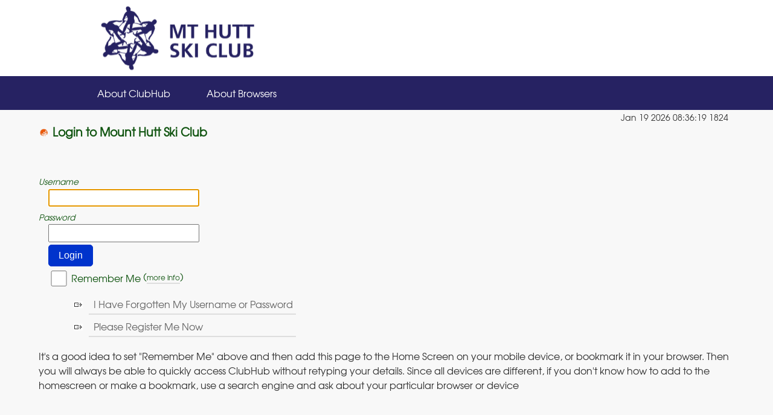

--- FILE ---
content_type: text/html; charset=UTF-8
request_url: https://clubhubssl.com/hubsystem/index.php?fuseaction=login.login&callclub=MHSC&p1=
body_size: 10443
content:
<!DOCTYPE html>
 
<head>
<meta name="theme-color" content="#FFFFFF">
<meta charset="utf-8">
<title>Mt Hutt Ski</title>
<script src="image/clublink2020Aug01.js" ></script>
<script src="image/ajax.js"  ></script>
<script src="image/modernizr.js" ></script>
<script src="//ajax.googleapis.com/ajax/libs/jquery/3.1.1/jquery.min.js" ></script>
<script src="//ajax.googleapis.com/ajax/libs/jqueryui/1.11.4/jquery-ui.min.js" ></script>
<!-- This is the AWESOMPLETE code-->
<link rel="stylesheet" href="image/CHawesome/awesomplete.base.css" />
<link rel="stylesheet" href="image/CHawesome/awesomplete.css" />
<link rel="stylesheet" href="image/CHawesome/prism/prism.css" />
<script src="image/CHawesome/awesomplete.js"></script>
<!--  AWESOMPLETE end code-->
<!-- these are for browsers which do not yet support the html5 date display e.g. IOS -->
<script>Modernizr.load({
  test: Modernizr.inputtypes.date,
  nope: ['https://ajax.googleapis.com/ajax/libs/jqueryui/1.11.4/jquery-ui.min.js'],
  complete: function(){$('.dateTxt').datepicker({
      dateFormat: 'yy-mm-dd'   
	/*	dateFormat: 'DD d-M-yy'*/	        
    }); }
});
</script>
<!-- these are for the iPhone display in IOS - next setting must be 'no' to allow launch from homescreen -->
<meta name="apple-mobile-web-app-capable" content="no">
<meta name="apple-mobile-web-app-status-bar-style" content="black">
<meta http-equiv="X-UA-Compatible" content="IE=edge,chrome=1">
<meta id="viewport" name="viewport" content="width=device-width, initial-scale=1.0, maximum-scale=3.0,user-scalable=yes">
<meta name="format-detection" content="telephone=no">
<META NAME="Description" CONTENT="Mt Hutt Ski">
<meta name="apple-mobile-web-app-status-bar-style" content="#FFFFFF">
<!--[if lt IE 9]>
<script src="http://css3-mediaqueries-js.googlecode.com/svn/trunk/css3-mediaqueries.js"></script>
<![endif]-->
<link rel="shortcut icon" href="image/icon/favicon.ico"/>
<!-- For third-generation iPad with high-resolution Retina display: -->
<link rel="apple-touch-icon-precomposed" sizes="144x144" href="image/icon/ClubHubicon144.png">
<!-- For iPhone with high-resolution Retina display: -->
<link rel="apple-touch-icon-precomposed" sizes="114x114" href="image/icon/ClubHubicon114.png">
<!-- For first- and second-generation iPad: -->
<link rel="apple-touch-icon-precomposed" sizes="72x72" href="image/icon/ClubHubicon72.png">
<!-- For non-Retina iPhone, iPod Touch, and Android 2.1+ devices: -->
<link rel="apple-touch-icon-precomposed" href="image/icon/ClubHubicon57.png">
<link rel="stylesheet" href="image/fonts/texgyreadventor_regular/stylesheet.css" type="text/css" charset="utf-8">
	<link rel="stylesheet" href="image/fonts/texgyreadventor_bold/stylesheet.css" type="text/css" charset="utf-8">
	<link rel="stylesheet" href="image/fonts/texgyreadventor_italic/stylesheet.css" type="text/css" charset="utf-8">
	<link rel="stylesheet" href="image/fonts/texgyreadventor_bolditalic/stylesheet.css" type="text/css" charset="utf-8"><link rel="stylesheet" href="../../photoslim/css/slim.min.css">
<link rel="stylesheet" type="text/css"  charset="utf-8"  href="image/template.php?&ClubColor1=FFFFFF|000000|1|FFFFFF|9D9D9D|262262|FFFFFF|000000|'texgyreadventorregular', arial, sans-serif|73vh">
 <!-- <META HTTP-EQUIV="Refresh" CONTENT="0; URL=https://clubhubssl.com/hubsystem/help/holding.htm">
!--><!--<meta http-equiv="refresh" content="60" >
!--><style>
/* The wrapper div should be wrapped around the page content and be at least 100% page height for the iPad, iPhone and iPod Touch */
html, body {padding:0; margin:0; background:#f8f8f8; overflow-x:hidden;}
@media print {html, body, #reporttablecontent {padding:0; margin:0; background:#f8f8f8; overflow: visible;}
}
.wrapper {height:100%; left:0; top:0; position:relative; min-width:320px; background:#f8f8f8;
-webkit-transition: 0.5s;
-o-transition:  0.5s;
-moz-transition:  0.5s;
transition:  0.5s;
}
.content { margin:0 auto; background:#f8f8f8; padding:0 10px 50px 10px;}
@media only screen and (max-width: 1024px) {
.content {width:95%;}
}
@media only screen and (max-width: 700px) {
html, body { overflow:scroll; -webkit-overflow-scrolling: touch;}
}
@media only screen and (min-width: 1024px) {
.menuHolder {height: 56px;} /* set a default hgith for Firefox */
}
</style>
<link rel="manifest" href="manifest.json">
</head><body onload="setFocus();if (document.getElementById('showtime')) {showtimer(); }">
			<div id="htmlheader">
			<!--Generated by ClubHub--><div style='text-align: center; width: 100%; border:0; padding:0; overflow:hidden; background-color:#FFFFFF;  color: #'><a href='https://mhsc.org.nz' target='_blank' ><img style='display:block; margin: 0 auto; border: 0px solid ; width: 1000px; height: 126px;'	alt='Mount Hutt Ski Club'	src='https://clubhubssl.com/rss/MHSC/image/Julian_Brown-mhsc.png'></a></div>		</div><div id="smalldeviceheader"><a href="https://mhsc.org.nz" target="_blank" rel="noopener">Mt Hutt Ski</a> </div>
<input type="checkbox" id="toggle" />
<div class="wrapper" onclick="">
<div class="trigger">
	<label for="toggle"><span>Menu Toggle</span></label>
</div>
<div class="menuHolder">
<input class="submenus" id="submenu0" type="checkbox" />
<input class="submenus" id="submenu1" type="checkbox" />
<input class="submenus" id="submenu2" type="checkbox" />
<input class="submenus" id="submenu3" type="checkbox" />
<input class="submenus" id="submenu4" type="checkbox" />
<input class="submenus" id="submenu5" type="checkbox" />
<input class="submenus" id="submenu6" type="checkbox" />
<div class="menu"><ul><li  class="left"><a href="help/help.php?&callclub=MHSC&fa=login.login&callclub=MHSC&p1=?&callclub=MHSC&fa=reference.clubhubinfo " title="Find out about this software" target="_blank" rel="noopener">About ClubHub</a></li><li  class="left"><a href="help/help.php?&callclub=MHSC&fa=login.login&callclub=MHSC&p1=?&callclub=MHSC&fa=reference.browserinfo " title="Find out about browser support" target="_blank" rel="noopener">About Browsers</a></li></ul></div><!-- end menu -->
</div><!-- end menu holder --> 
<div class="content">
	<span class='copyright'>  Jan 19 2026 08:36:19 1824</span>
<div id="chalertmessageouter"><div id="chalertmessage"></div></div>
	<div id="chHeader"><h1><img src="image/TitlePlaceHolder.png" width="18" height="13" alt="" > Login to Mount Hutt Ski Club</h1></div>
<br>&nbsp;<br>
		<script Language="JavaScript">
		  function validateForm(theForm) {
		if (!validRequired(theForm.username,"Username")) {
			return false;
		}
		if (!validRequired(theForm.password,"Password")) {
			return false;
		}
		return true;
	}
	function showhelpDiv() {
		eleid = document.getElementById('keeplogtext');
		if (eleid.style.display == String ('none')) {
			eleid.style.display = String ('block');
		} else {
			eleid.style.display = String ('none');
		}
	}
	</script>  
		<noscript> 
<br/><font color='red'><strong>Warning - your browser has Javascript disabled. ClubHub will not be able to run successfully.
To find out how to turn javascript on in your browser click <a target="_blank" href='/hubsystem/help/help.php?&callclub=MHSC&fa=link.disabledbrowser'>here</a>.  
</font></strong>
</noscript> 		</p>
		<p></p>
								
	
			    			      <p align="left">
			      <form method="post" action="index.php?fuseaction=login.secure&callclub=MHSC" onsubmit="return validateForm(this)">
			        <span class='datacaption'>Username</span>
			        <input  type="text" id="focusname" name="username" value="">
			        <span class='datacaption'>Password</span>
			        <input  type="password" name="password" value=""> 
			                  <input type="hidden" name="login" value="true" />
			                  <input type="hidden" name="callclub" value="MHSC">
			                  <input type="hidden" name="curseason" value="2025">
			                  <input type="hidden" name="reg_closed" value="N">
			                  <input type="hidden" name="seasondesc" value="Season">                  
								<input type="hidden" name="groupdesc" value="Family Group">
								<input type="hidden" name="teamgroupvalid" value="N">
								<input type="hidden" name="purchparms" value="">
								<input type="hidden" name="screendimensions" id="screendimensions" value="">
 <br><input name="submit" type="submit" value="Login"  class="btn" id="loginButton">
			           
			     				         	
								<br><span class='checkboxlist'>		<input  type='checkbox' name='savecookies' id='savecookies' value="None"  >
											<label   for='savecookies' >Remember Me</label> 
												(<span class="clickable_span" onclick='showhelpDiv();'>more info</span>)</span>
															
	</form>
 
			            <div id="menulistcontent"><ul>
			            <li><a href="index.php?fuseaction=login.getpass&callclub=MHSC">I Have Forgotten My Username or Password</a></li>            
				           <li><a href="index.php?&callclub=MHSC">Please Register Me Now</a></li>  
						   </ul></div>          

		
							<div id="keeplogtext" style="margin-left:20px;margin-top:20px;display: none;font-style: italic;">
									<p>If you are using your personal computer and you want to record your username and password on it, tick this option.</p>
									<p>If you are using someone else's computer or one in a public area, do not tick this option as it means that someone else could log in as you.
							</p><p>If you want to stop this computer remembering these details, come back to this screen and log in again with this option unticked,
							then log out again.
							</p>

</div>
<p>It's a good idea to set "Remember Me" above and then add this page to the Home Screen on your mobile device, or bookmark it in your browser. 
Then you will always be able to quickly access ClubHub without retyping your details. Since all devices are different, if you don't know how to add to the homescreen or make a bookmark, 
					use a search engine and ask about your particular browser or device</p>

<noscript> 
	<br/><font color='red'><strong>Warning - your browser has Javascript disabled. ClubHub will not be able to run successfully.
	To find out how to turn javascript on in your browser click <a target="_blank" href='/hubsystem/help/help.php?&callclub=MHSC&fa=link.disabledbrowser'>here</a>.
	</font></strong>
	</noscript>
<div class='reportprintedon'>Printed on Jan 19 2026 08:36:19</div>
</div><!-- end content -->
</div><!-- end wrapper -->
</body>
</html>

--- FILE ---
content_type: text/css
request_url: https://clubhubssl.com/hubsystem/image/CHawesome/prism/prism.css
body_size: 2362
content:
/* http://prismjs.com/download.html?themes=prism&languages=markup+css+clike+javascript+json */
/**
 * prism.js default theme for JavaScript, CSS and HTML
 * Based on dabblet (http://dabblet.com)
 * @author Lea Verou
 */

code[class*="language-"],
pre[class*="language-"] {
  color: black;
  text-shadow: 0 1px white;
  font-family: Consolas, Monaco, 'Andale Mono', 'Ubuntu Mono', monospace;
  direction: ltr;
  text-align: left;
  white-space: pre;
  word-spacing: normal;
  word-break: normal;
  word-wrap: normal;
  line-height: 1.5;

  -moz-tab-size: 4;
  -o-tab-size: 4;
  tab-size: 4;

  -webkit-hyphens: none;
  -moz-hyphens: none;
  -ms-hyphens: none;
  hyphens: none;
}

pre[class*="language-"]::-moz-selection, pre[class*="language-"] ::-moz-selection,
code[class*="language-"]::-moz-selection, code[class*="language-"] ::-moz-selection {
  text-shadow: none;
  background: #b3d4fc;
}

pre[class*="language-"]::selection, pre[class*="language-"] ::selection,
code[class*="language-"]::selection, code[class*="language-"] ::selection {
  text-shadow: none;
  background: #b3d4fc;
}

@media print {
  code[class*="language-"],
  pre[class*="language-"] {
    text-shadow: none;
  }
}

/* Code blocks */
pre[class*="language-"] {
  padding: 1em;
  margin: .5em 0;
  overflow: auto;
}

:not(pre) > code[class*="language-"],
pre[class*="language-"] {
  background: #f5f2f0;
}

/* Inline code */
:not(pre) > code[class*="language-"] {
  padding: .1em;
  border-radius: .3em;
  white-space: normal;
}

.token.comment,
.token.prolog,
.token.doctype,
.token.cdata {
  color: slategray;
}

.token.punctuation {
  color: #999;
}

.namespace {
  opacity: .7;
}

.token.property,
.token.tag,
.token.boolean,
.token.number,
.token.constant,
.token.symbol,
.token.deleted {
  color: #905;
}

.token.selector,
.token.attr-name,
.token.string,
.token.char,
.token.builtin,
.token.inserted {
  color: #690;
}

.token.operator,
.token.entity,
.token.url,
.language-css .token.string,
.style .token.string {
  color: #a67f59;
  background: hsla(0, 0%, 100%, .5);
}

.token.atrule,
.token.attr-value,
.token.keyword {
  color: #07a;
}

.token.function {
  color: #DD4A68;
}

.token.regex,
.token.important,
.token.variable {
  color: #e90;
}

.token.important,
.token.bold {
  font-weight: bold;
}
.token.italic {
  font-style: italic;
}

.token.entity {
  cursor: help;
}



--- FILE ---
content_type: text/css
request_url: https://clubhubssl.com/hubsystem/image/fonts/texgyreadventor_italic/stylesheet.css
body_size: 474
content:
@font-face {
    font-family: 'texgyreadventoritalic';
    src: url('texgyreadventor-italic-webfont.eot');
    src: url('texgyreadventor-italic-webfont.eot?#iefix') format('embedded-opentype'),
         url('texgyreadventor-italic-webfont.woff') format('woff'),
         url('texgyreadventor-italic-webfont.ttf') format('truetype'),
         url('texgyreadventor-italic-webfont.svg#texgyreadventoritalic') format('svg');
    font-weight: normal;
    font-style: normal;

}



--- FILE ---
content_type: text/css;charset=UTF-8
request_url: https://clubhubssl.com/hubsystem/image/template.php?&ClubColor1=FFFFFF|000000|1|FFFFFF|9D9D9D|262262|FFFFFF|000000|%27texgyreadventorregular%27,%20arial,%20sans-serif|73vh
body_size: 54210
content:
/* Resets (http://meyerweb.com/eric/tools/css/reset/ | v2.0 | 20110126 | License: none (public domain)) */
/* Modified */
	html,body,div,span,applet,object,iframe,h1,h2,h3,h4,h5,h6,p,blockquote,pre,a,big,em,img,
	small,strike,strong,sub,sup,b,u,i,center,dl,dt,dd,ol,ul,li,form,label,legend,table,caption,tbody,tfoot,thead,tr,th,td,article,
	aside,figure,figcaption,footer,header,menu,nav,output,section,summary,time,audio,
	video{margin:0;padding:0;border:0;vertical-align:baseline;}
	article,aside,details,figcaption,figure,footer,header,hgroup,menu,nav,
	section{display:block;}
	body{line-height:1.3;}
	ol,ul{list-style:none;}
	table{border-collapse:collapse;border-spacing:0;}
	body{-webkit-text-size-adjust:none;
	font-size:16px;
	-webkit-box-sizing: border-box; /* Safari/Chrome, other WebKit */
	-moz-box-sizing: border-box;    /* Firefox, other Gecko */
	box-sizing: border-box; }


/* End Resets */
/* The wrapper div should be wrapped around the page content and be at least 100% page height for the iPad, iPhone and iPod Touch */
html, body {min-height:100%;  height:100% !important;   padding:0; margin:0; overflow-x:hidden; background: #FFFFFF;
	font:normal 100%/120% 'texgyreadventorregular', arial, sans-serif; color:#115511; line-height:150%;}

.wrapper {height:100%; left:0; top:0; position:relative; min-width:320px; background:#F8F8F8;
-webkit-transition: 0.5s;
-o-transition:  0.5s;
-moz-transition:  0.5s;
transition:  0.5s;
}

.leagueucldiv {
	width: 100%;
}

.leagueucldiv fieldset{
	display: inline-block;min-height: 4em;
}
.reportprintedon {display:none;}
.datacaption, .postscript,.datacaption-nobreak {font-style: italic;font-size: 85%; line-height:150%;}
.datacaption {margin-top: 0.5em; margin-bottom: 0.2em; display:block;}
span.datacaption a, span.datacaption a:visited,span.datacaption-nobreak a, span.datacaption-nobreak a:visited{ margin: 0;}
.datacaption-nobreak {display:inline-block;}
.clearme {clear:both;}
.postscript { display:inline-block;padding-left:2em;}
label {cursor:pointer;display: inline-block;  vertical-align: middle; margin: 0;padding: 0;}

input:not([type]), input[type="email" i], input[type="number" i], input[type="password" i], input[type="tel" i], input[type="url" i], input[type="text" i],select ,radio {
    padding: .2em;        
	margin: 0 5em 0 1em;
	overflow: hidden;
	width: 100%;
    max-width: 15em;
	font:normal 100%/120% 'texgyreadventorregular', arial, sans-serif;
}
input[type="number" i] {
    padding: .2em;        
	margin: 0 1em 0 1em;
	overflow: hidden;
	width: 100%;
    max-width: 15em;
	font:normal 100%/120% 'texgyreadventorregular', arial, sans-serif;
}
input[type="file" i] {
    align-items: baseline;
    color: inherit;
    text-align: start;    
	font:normal 100%/120% 'texgyreadventorregular', arial, sans-serif;
}
input[type="number"] {
    width: 6em;
    text-align: right;
}
 
input.widertext {width: 30em;max-width: 50em;}

#datatablecontent table tr td input[type="text"] {width: 90%;margin: 0.5em 0; border-width:0; background:inherit;}
#datatablecontent table tr td input[type="text"].borderon {border: 1px solid #abb1b2;}
#datatablecontent table tr td input.withborder {border-width: 2px; border-style: inset; border-color: initial; border-image: initial;  }

.photoblock {display: inline-block; padding-top: 1em;float:left;}
.photoblockatton {display: inline-block; float:left;border: 1em solid #008000;margin:1em;}
.photoblockattoff {display: inline-block; float:left;border: 1em solid #ffff00;margin:1em;}
.photoblockattoff img, .photoblockatton img { margin: auto;  display: block;}
.photoblocktext { text-align: center; font-weight:bold; color: #000;}

.is-invisible { opacity: 0;}
.subscription-details {  transition: opacity 1s;}

.table-responsive{
    width:100%;
    height:100%;
    overflow:auto;
}
textarea {width:80%;
	font:normal 100%/180% 'texgyreadventorregular', arial, sans-serif;
	padding: .2em;        
	margin: 0 1em 0 1em;}

input[type="date" i], input[type="datetime-local" i], input[type="month" i], input[type="time" i], input[type="week" i] {
    align-items: center;
    display: -webkit-inline-flex;
    font-family: inherit;
    -webkit-padding-start: .2em;
    overflow: hidden;
    padding: 0 0 0 .2em;    
}
input.dateTxt , input.timeTxt{
    margin-left: .9em;    
	font-family: inherit;
	font-size: 100%;
}
input.timeTxt{
    width:8em;
}

/* we have our own date/time selector for historical reasons so we need to make it look nice */
.datepick {display: inline-block; margin:0 1em; white-space: nowrap;}
.datepick select {
	margin: 0 1em 0 0;
	padding: 0;
	display: inline-block;
	width:8em;
}
select.attendance{
   margin: 0 0 0 0;
   width: 75%; min-width: 75%;max-width: 75%;
}
.regselect {min-width:15em;margin: 0 0 0 .2em;}
.regprice {width:6em;}
.regqty { margin: 0 0 0 1em;}

span.datepick input {
    width: 3.5em;
    margin-right: .2em;
}
span.datepick input.shortnumber {width: 2em;}
/* File drag and drop */

#drop_zone {
    background: #f4f4f4; /* Matching slim-file-hopper */
}
#drop_zone:hover {
    background: #885588;
}
#drop_zone p {
    padding:3.5em 3em;
}

/* MESSAGES */

/* The alert message box */
#chalertmessageouter {z-index: 600;
	position: fixed;
    left: 50%;
    top: 25%;    
	display: none;
	}

#chalertmessage {
    padding: 20px;
    background-color: #F3755B;
    border-radius: 5px;
    color: #FFFFFF;
    border:  #5f9EA0 2px solid;
    margin-bottom: 15px;
    /* font-size: 120%; */
    display: none;
    position: relative;
    left: -50%;
}
#chalertmessage a.btn {padding:0 1em;}

#chalertmessage p {min-width: 12em; max-width: 20em; text-align: center;}

.CHJSButtons {
	position: relative;
    display: inline-block;
    width: 100%;
    white-space: nowrap;
    text-align: center;
	}

.CHJSButtons .btn {
  display: inline-block;   margin-left:auto; margin-right:auto;
  font-weight:  normal;
}

.CHJSButtons .btn:first-of-type {
   text-align: center; margin-left:auto; margin-right:auto;
   min-width: 51%; font-weight:  bold;
}
.CHJSButtons a.btn, a:visited.btn{
    margin-left:auto;
    margin-right:auto;
}

/* The close button */
.closebtn {
    margin-left: 15px;    
	margin-top: -1em;
    color: #FFFFFF;
    font-weight: bold;
    float: right;
    font-size: 200%;
    line-height: 200%;
    cursor: pointer;
    transition: 0.3s;    
	display:inline-block; float:right;
}

    
/* When moving the mouse over the close button */
.closebtn:hover {
    color: #000;
}

.chalertext {
	display: inline-block; /* set this one to show by default */
	margin: 0;padding:0;
}

.chartdiv {min-height: 15em;}
#chart_EmailStatus.chartdiv {width: 100%; height: 100%;margin-left:auto;margin-right:auto;}

select {-webkit-appearance: menulist-button; width:auto; margin-bottom:1em;max-width:15em;}/* if left unset this causes overlows on the x direction */


fieldset {margin-top:1em;background:#DFF0F2;margin-left:0;margin-right:0;margin-inline-start: 0;     margin-inline-end: 0;}
.fit {width: fit-content;}
.palegrey {background:inherit; width:100%;}
legend { padding: 0 .5em 0 .5em; font-weight: bold;}

fieldset.floating {
	margin-top:1em;background: #DFF0F2; display:inline-block; width:auto;max-width:90%;float:left;font-size:90%;
	min-width: 17em;margin-right:1em;
}
fieldset.floating legend {float: left; }

fieldset.deliveryfee {
	margin:0 0 1em 0; background:#f4f4f4;font-size:90%;
}
input[type=checkbox]:not(x),
input[type=radio]:not(x){
  height: 2em;
  width: 2em;  
 padding:0; margin-bottom: 0;  margin-left: 1.5em; vertical-align: middle;
}
input[type="radio"]:disabled:not(x){
	opacity:0.75;
}

.centreforlargedevice {text-align: center;} /* this is set to left for a phone - for the grades display */
/* We want to keep checkbox and texttogether */
.checkboxlist, .linklist {display:inline-block;padding-right:2em;white-space: nowrap;}
.checkboxlist label {padding:0;white-space: pre-wrap;} // for session bookings on the chalendar, and pre-wrap for everything
.checkboxlist a, .linklist a {white-space: normal;} /* this was pre-line for some reason that will no doubt turn up */

/*.checkboxlist:first-of-type input[type=radio] {  margin-left: 0px;}*/
.deep {padding-bottom:1em;display: block;} /* add to checkboxlist if more space required */
.boxattop {} /* add to checkboxlist if checkbox to be at top not in middle */
.boxattop input[type=checkbox]:not(x), input[type=radio]:not(x) {vertical-align: top;}

/* allow text to wrap */
.wrapme, label.wrapme {white-space: pre-line;}
fieldset .stackedlist {border-bottom: #000 1px solid;}


.buttonblock {}

.mandatorytext { display:inline-block;position:relative;background:#D8F6CE; }
.mandinput  {background:#D8F6CE; }

.purchaselist {background: tranparent; margin-top:1em;}
span.purchaseextra {display=inline-block; font-size:150%; padding-left:0em;font-weight:bold;}
.purchaselist span {display: inline-block; padding-left: 0.5em;}
.purchaselistforchalendar span {display: block; }



.purchaselist span.purchaseheader  {font-weight:bold; font-size:100%;}
.purchaselist span.opener {font-size:100%;width:100%;cursor: pointer;}

progress {display:none; padding: .5em; margin-bottom:2em;width:100%;}
span.progressspan {display:none; }
/* table defaults */

td {display: table-cell; padding: .2em 1em; border: #000 1px solid;font-size: 90%; vertical-align: middle;}
td.nowrap {white-space: nowrap;}
td.centreme {text-align: center;    vertical-align: middle;}
.highlight1,td.highlight1, tr.highlight1 {background: #FFCE30;}
.highlight2,td.highlight2, tr.highlight2 {background: #f4f4f4;}
.highlight3 {background: #000; color: #FFFFFF;}
.highlight4 {background: #ffff00;}
.highlight5 {background: #FFFFFF;}
.highlight6 {background: #DEDEDE;}

/* some table cell classes */
.rightalign {text-align: right;}
.nopadding { padding: 0;}

th {padding: .2em 1em; border: #000 1px solid;}

.tableReportOption td, .tableReportOption th {border-width:0; vertical-align: top; font-size: 100%;}
.tablePage td, .tablePage th {border-width:0; vertical-align: top;}
.tablePage td:first-child {font-size: 85%;}
.firstright td:first-child  {text-align:right; width:20%;}
.firstright tr  {border-bottom: bisque solid 1px;}

.tableEntry td, .tablePage th {border-width:0; vertical-align: top;padding-bottom:1em;}
.tableEntry td:first-child {text-align: right;}


.register, .register tr, .register th, .register td {border-width:0;}
table.tablePageFloat{width:100%;}

.dataentrytable tr:nth-child(even) {background:  #FFFFFF;}
.dataentrytable tr:nth-child(odd) {background:  #f4f4f4;}
.dataentrytable table tr:nth-child(odd) {background:  inherit;} 
.dataentrytable table tr:nth-child(even) {background:  inherit;}
.dataentrytable  tr, .dataentrytable  td, .dataentrytable  th {border-width:0;}
.dataentrytable table, .dataentrytable table tr, .dataentrytable table td {border-width:0;}

.tablePageFloat th {font-size: 85%;}
.tablePageFloat tr:nth-child(even) {background:  #FFFFFF;}
.tablePageFloat table tr:nth-child(odd) {background:  #c2c2d6;}
.tablePageView,table.innerpagearea {width:100%;}
.tablePageView tr:nth-child(even) {background: #FFFFFF;}
.tablePageView table tr:nth-child(odd) {background:  #c2c2d6;}
.tablePageView tr.hiddenrow,.tablePageView td.hiddenrow   {display:none;}
.tablePageView tr.showrow {display:table-row;}
.tablePageView td.showrow   {display:table-cell;}
.tablePageFloat th,.tablePageView th {background:  #ffe0b3 font-size: 75%;padding: 0.2em;}

/* Copied from UF tables */
  table.innerpagearea {border-collapse: collapse;}
  table.innerpagearea  tr       { display: table-row; }
  table.innerpagearea 	 tr th {display: table-cell;}    
  table.innerpagearea 	 thead    { display: table-header-group ;}
  table.innerpagearea 	 tbody    { display: table-row-group; }
  table.innerpagearea 	 tfoot    { display: table-footer-group;}
  table.innerpagearea 	 col      { display: table-column; }

  table.innerpagearea tr td,  table.innerpagearea tr th   { display: table-cell; padding: 0.5em;}
  table.innerpagearea 	 caption  { display: table-caption; }
  table.innerpagearea 	 td:before {  content: '';	padding-right:0; width:0;}
  table.innerpagearea 	 td {vertical-align: top;}
  table.innerpagearea ol , table.innerpagearea ul {padding-left:1.5em;margin-left:1.5em;}

  table.innerpagearea th {background:  #ffe0b3; font-size: 75%;padding: 0.2em;}
  table.innerpagearea tr td.rightalign {text-align: right;} /* THis will turn off in small screen mode */

/* older stuff here */

.pinkbackground {background: #ffe6ff;}
.content {width:90%; margin:0 auto; background:#F8F8F8; padding:50px 10px;; color:#333333;}

.content input.shrinktext {width:300px;}

.content ol{	list-style-type: decimal;}
.content ul{	list-style: disc;}
.content ol , .content ul {padding-left:1em;padding-left:1em;margin-left:2em;}


h1 {display:block; padding:0px 0 0 0; margin:0; font-size:120% ; color:#115511;}
.content span.hdrnote { font-size:120%; color:#008000;}

h2 {padding:0.5em 0; margin:0; font-style:italic;font-weight:bold; font-size: 100%;color:#333333;}
h3 {padding:0.5em 1em ; margin:0; font-style:italic;font-weight:normal; font-size: 100%;color:#FFFFFF;
       width:100%;box-sizing: border-box;
        /*background-image: linear-gradient(to right,#666666, #F8F8F8); */
        background: #666666;box-sizing: border-box;
        }
h4 {padding:0.5em 0; margin:0; font-style:italic;  color:#ff751a; font-size:100%;}
.rowlikeh3  {background: #666666;color:#FFFFFF;}
form h3 {width:auto;background: transparent;color:inherit;font-style:italic;}
/* Becuase we have a dark h3 colour ... */
h3 > form > span > label {color: #FFFFFF;}

.content img.banner {width:100%;}
.content p.h1style {padding:0px 0 0 0; margin:0; font-size: 120% ;color:#115511;font-weight: bold;}

.windcaveclass {display: flex;  justify-content: left;  align-items: center;  height: 100px; font-style: italic;
            font-size: 75%; line-height:1.2em;}

.showlinktext {color: #143D66;background:#99CDFF;}
.content a, .content a:visited {color: #143D66;
	text-decoration:none;
	background:#99CDFF;
	border-bottom: 2px solid  #99CDFF;
	padding:0px 10px;
	margin:3px 3px;
	border-radius: 2px;
	display: inline-block;
	/*border-collapse: separate;*/
}
/* inline-table with border-collapse: separate; works better for links in tables than inline-block and seems OK for links outside tables,
ah but not in Safari */
.content  a:hover {color: #FF6600;background:#F8F8F8;  }
/* do not put a border bottom on there or it screws up the CKEditor menu */

.content  a.plainlink,.content a.plainlink:visited,.content a.plainlink:hover
 {background:transparent;border:0px;} 
.content  a.plainlinkleft,.content a.plainlinkleft:visited,.content a.plainlinkleft:hover
 {float: left;background:transparent;border:0px;}

a.underlinelink,a.underlinelink:visited,a.underlinelink:hover,
.content a.underlinelink,.content a.underlinelink:visited,.content a.underlinelink:hover {background:transparent;border:0px;text-decoration:underline;}

a.disabled { pointer-events: none; cursor: default;}

a.transparent {background: transparent;border-bottom: none;}

.content .tableTeamList {	width:100%;	 		border: 2px solid #000; 		text-align:center;
    		margin-top: 6px; 	 			 	}   
.content .tableTeamList th {font-weight: bold;	 	border: 2px solid #000; 	padding-left: 6px;
			padding-right: 2px;	padding-top: 5px; 	padding-bottom: 5px;  	text-align:center;	 		} 	
.content .tableTeamList tr {	min-height: 2em;padding-top: 5px; 	padding-bottom: 5px;     	}
.content .tableTeamList td { 		vertical-align: top;  		border: 2px solid #000; 		padding-left: 6px;  		padding-right: 6px;
    		padding-top: 5px; padding-bottom: 5px;    		  	text-align:left; 	}
.content .tableTeamList td.thin {width:7em;	}

.content .visibleDiv{
    top: 150px;
    right: 10px;    
	position: fixed;
}

#processingoverlay {/* for hiding screen while processing */
    position: fixed; /* Sit on top of the page content */
    display: none; /* Hidden by default */
    width: 100%; /* Full width (cover the whole page) */
    height: 100%; /* Full height (cover the whole page) */
    top: 0; 
    left: 0;
    right: 0;
    bottom: 0;
    background-color: rgba(0,0,0,0.5); /* Black background with opacity */
    z-index: 2; /* Specify a stack order in case you're using a different order for other elements */
    cursor: pointer; /* Add a pointer on hover */
}

.A4page {padding-top:10mm; position:relative; width: 210mm; height: 270mm; text-align: center;page-break-after: always; page-break-inside: avoid;
	font: normal 10pt Tahoma, Verdana, Arial, Helvetica, sans-serif;}


form {display:inline-block; padding:0;width:auto; margin:0; color:#115511;
	/*background:#DFF0F2*/
	-moz-border-radius: 10px;
-webkit-border-radius: 10px;
border-radius: 10px; /* future proofing */
-khtml-border-radius: 10px; /* for old Konqueror browsers */}

.hiddenform {display:inline-block; background:transparent;padding:0;border:none;color:#000;width:100%;}
.hiddenformflex {display:inline-block; background:transparent;padding:0;border:none;color:#000;}
.emailform {width: 100%;}
form div.condensed-select {	background:#b4b3b3;padding:20px 20px;margin-top:10px;}
img {border: 0px;}

p {font-size: 100%; padding: 0;padding-bottom: 0.5em;}

strong { font-weight:bold;  color:inherit;}
strongred { font-weight:bold; color:#ff0000;}
verysmall { font-size: 85% ;line-height: 1em;}
em {  color:#333333;}
small  { font-size:85%;line-height: 1.5em; }
small em { font-size:85%; color:#333333;line-height: 1.5em}



/* traffic light colors */
.tlred { background: #FF4D4D;}
.tlorange { background: #ff751a;}
.tlgreen { background: #008000;}

.textonbaseonbase {color:#000000; background:#FFFFFF; }
.textareawidth, textarea.textareawidth  {width: 30em;max-width: 50em;}/* keep same as input.widertext*/
.regtextarea {} /* used on reg screen needs to set it's own width */
textarea.fcktextareawidth {width:100%;}
/*Grid transparent two column flexi for I can help screen */
.helpoutergrid {
  display: grid;
  grid-template-columns: 25% 65% ;
  padding: 0;
  grid-gap: 0.5em; box-sizing: border-box;
  background-color: transparent; /*these two properties should give collapsing borders */
}

/*Grid two column flexi rows for home page dashboard  */
.outergrid {
  display: grid;
  grid-template-columns: 50% 49.5% ;
  padding: 0;
  grid-gap: 0.5em; box-sizing: border-box;
  background-color: transparent; /*these two properties should give collapsing borders */
}
.innergrid {
  display: grid;
  grid-template-columns: 100% ;
  padding: 0;
  grid-gap: 0.5em;
  background-color: transparent;
}

/*Grid two column fixed rows */
.grid-container {
  display: grid;
  grid-template-columns: 50% 49.5% ;
  padding: 0.5em;
  grid-gap: 0.5em;
  background-color: #262262; /*these two properties should give collapsing borders */
}
.grid-item {
  padding: 1em; margin: 0;
  text-align: center;
  background: #DEDEDE;
}
.transparent {background: transparent;border-bottom: none;padding:0;}
.nocentre {text-align: inherit;}
.grid-item-header{
    font-weight:bold; color: #000; display: inline-block; font-style: normal;
}
/*.grid-item-preamble {font-style: italic;background: hotpink;}
.grid-item-body {font-style: italic;}  */

.tableDash {margin-left:auto;margin-right:auto;}
.tableDash td {text-align:left;}
/* Grid layout for product page */
 #productgrid {

    display: grid;
    grid-template-rows: 1;
    grid-auto-rows: auto;
    grid-template-columns: repeat(2, auto);
    grid-template-areas:
        "item1 item2 item3";
}

 #item1 {
    grid-area: item1;
    justify-self: end;     /* Aligns to the right */
    align-self: start;     /* Aligns to the top   */

}

#item2 {
    grid-area: item2;
    justify-self: start;  /* Aligns to the left    */
    align-self: start;      /* Aligns to the top  */

}

.productcontainer {
    grid-column-start: 1;
    background: hotpink;
    border-radius: 10px;
    padding: 1em;
}
/* End Grid */

.classlikep {position:relative;float:left; padding:0; margin:0; color:#115511;display: inline-block; }
.showerror {position:relative;float:left; padding:0; margin:0;; color:#ff0000;display: inline-block; }
.classbigred {padding:0; margin:0; font-size: 140%; color:#ff0000;display: inline-block; }
.chnotext{ font-style:italic; color:#ff751a;font-size:90%;}
.chnotext strong {font-weight:bold; color: #FF6600;}
.chnotehdr{ font-style:italic; color:#ff751a; font-weight:bold;font-size:90%;}
.menulike {background:#262262; color:#FFFFFF;padding:0 0.5em 0 0.5em;}
.pagemenulike { color: #666666; border-bottom: 1px solid  #FF6600;		background:#F8F8F8; }

/* Buttons */
.btn, .btndate, .btntop, .btnlarge, .btnoprint, button, input[type="submit"] {
  -webkit-appearance: none;
}

.btn, .btndate, .btntop, .btnlarge,  .btnoprint, button,
input[type="submit"]{
  background-color: #0033cc;
  border:   1px solid #0033cc;  /*have this to allow for our orange when focussed */
  border-radius: 5px;
  color: #FFFFFF;
  padding: 0.5em 1em;
  text-align: center;
  font-size: 16px;
  margin: 4px 2px;
  transition: 0.3s;
  white-space: normal;
}


 #loginButton, form > input[type="submit"] {margin-left: 1em;}
.btn:hover, .btndate:hover, .btntop:hover, .btnlarge:hover,  .btnoprint:hover,
input[type="submit"]:hover  {
	background: #0077cc; outline: none;   box-shadow: none;  border:  1px solid #0033cc;
}
.btn:active, .btndate:active, .btntop:active, .btnlarge:active,  .btnoprint:active,
input[type="submit"]:active  {
      background: #0077cc;
}
.btn:focus, .btndate:focus, .btntop:focus, .btnlarge:focus,  .btnoprint:focus,
input[type="submit"]:focus  {
      background: #0077cc;    outline: none;   box-shadow: none;  border:  1px solid #FF6600;
  border-radius: 5px;
}

input[disabled].btn, input[disabled].btndate, input[disabled].btntop, input[disabled].btnlarge,input[disabled].btnoprint {
	    background: lightgray;
    font-weight: normal;
    border: 1px solid #b4b3b3;
    color: #8096B6;
    border-radius: 0;
}
/* CHart buttons */
.chartbtn, .input.chartbtn,input[type="submit"].chartbtn {
    text-decoration:none;
	background:#99CDFF;
    border: 0;
    font-family: inherit;
    padding: 2px 10px;
    font-size: 90%;
	border-bottom: 2px solid  #99CDFF;
	margin:3px 3px;
	border-radius: 2px;
	display: inline-block;
    color: #143D66;
}

.chartbtn:hover, .input.chartbtn:hover {
     background: #FFC299;
}

/* New wrap styles using flex */

.boxbtn, .input.boxbtn {
    background: #FF9900;
    padding: 1em;
    cursor:pointer;
	color:#FFFFFF;
	font-family:Arial;
    font-size:120%;
}
.boxbtn:hover, .input.boxbtn:hover {
     background: #FFC299;
}
.btn-group  {
  display: flex;
  flex-wrap: wrap;
}

.special, .boxbtn {
  flex: 1
}
.noleftmargin {margin-left: 0;}
/* End buttons*/


#bannerwrap p, #htmlheader p {padding:0px 0 0 0; margin:0; text-align:center;}
#htmlheader a:hover {background: transparent;text-decoration: none;}
#chHeaderRight { float: right;top:25px;text-align:right;width:395px;  padding-right: 1em;  background: transparent;}

#smalldeviceheader {display:none;padding: 0.5em; min-height: 2.2em;}
.oldnotice { color: #8096B6;}

#optforms,#optforms form  {	background:#F8F8F8; margin-top: 0px;  padding-top:0px;	margin-bottom: 0px; text-align:left;  }
#optforms p {float:left; position:relative;display: inline-block;-webkit-margin-before: 0px;
-webkit-margin-after: 0px;
-webkit-margin-start: 0px;
-webkit-margin-end: 0px;}
#optforms hr {  color:#000;   	width: 90%;     	text-align: left;     	}
    	
hr {padding:0; margin:0; border-top: 0px solid #888888;} /* Hiding it 28/08/20 */
hr.style-one {
	width: 90%;
    border: 0; /* Hiding it 28/08/20 */
    height: 0px;
    padding-top:0;
    margin-top: 0;
    background: #888888;
}
hr.style-two {
	width: 100%;
    border: 0;
    height: 0px;   /* Hiding it 28/08/20 */
    padding-top: 0;
    margin-top: 0;
    background: #888888;
}

/*date dropdown  */

#ui-datepicker-div {background: #CCAADD;}
.ui-datepicker {background: #CCAADD;
    width: 30em;  
    height: auto;  
    margin: 5px auto 0; padding:5px;     
    color:#333333;
    -webkit-box-shadow: 0px 0px 10px 0px rgba(0, 0, 0, .5);
    -moz-box-shadow: 0px 0px 10px 0px rgba(0, 0, 0, .5);  
    box-shadow: 0px 0px 10px 0px rgba(0, 0, 0, .5);  }
.ui-datepicker a {    text-decoration: none;  }
.ui-datepicker table {  background: #CCAADD; width: 100%; }
 
.ui-datepicker-prev, .ui-datepicker-next {  
    display: inline-block;      width: 30px;      height: 30px;      text-align: center;      cursor: pointer;  }  
.ui-datepicker-prev {     float: left;  }
.ui-datepicker-title {   text-align: center;  font-weight:bold;  color:#333333;}
.ui-datepicker-next {     float: right;      background-position: center 0px; }  
.ui-datepicker td span, .ui-datepicker td a {
    display: inline-block;  font-weight: bold;  text-align: center;  width: 30px;  height: 30px; line-height: 30px; color: #666666; }

.ui-datepicker-unselectable .ui-state-default {
    background: #f4f4f4;
    color: #b4b3b3;
}  
.ui-datepicker-calendar .ui-state-hover {     background: #FFFFFF;  }
.ui-datepicker-calendar .ui-state-active {     background: #5f9EA0;  color: #DFF0F2;}
/* end  trying to get the date dropdown sorted */

.copyright {font-size:85%; color:#333333;
	float: right;	margin-right: 10px;	top:25px; 	text-align:right;	}


/* For CKEDITOR */
.editorcell { color:#333333;max-width:500em;}
.editorcell a, .editorcell a:visited, .editorcell a:hover {border-bottom: 0;background:transparent;}

.cke_editable.cke_editable_themed.cke_contents_ltr.cke_show_borders {
    overflow: auto;
}

cke_combo_text cke_combo_inlinelabel{ width:30em !important; }
cke_combopanel{ width:30em !important; }
cke_combo{ width:30em !important; }
.cke_panel
{
    height: 400px !important;
    width: 180px !important;
}

/* End CKEditor */

.hideonphone {}/* do nothing but in media statement we will hide */
.hideforclass {display:none;}
.showforclass {display:inline-block;}
.reversehideforclass {display:inline-block;}
.reverseshowforclass {display:none;}

.helpinfo {background:#F8F8F8;padding:0px 20px; color:#333333;font-family: arial;}
.helpinfo ul {
	list-style-type: disc;list-style-position: inside;padding-left:2em; padding-bottom:1em;
}
.helpinfo h1 {padding: 1em 0 1em 0;
}
.helpinfo ol {
    list-style-type: decimal;list-style-position: inside;padding-left:2em; padding-bottom:1em;
}

.helpinfo a.small-link, .helpinfo a.small-link:visited, .helpinfo a.small-link:hover,
 {background:transparent;border:0px;color:#000;text-decoration:none;}

.helpwarning {background:#F8F8F8;padding:0px 20px; color:#ff0000;}
.helpinfo h2 {background:#FF6600;padding:20px;margin:0px;}
.helpinfo .getto {display:inline-block;background:#c2c2d6;font-style: italic;margin:0px;padding:2px;}


.helpinfo a, .helpinfo a:visited {color: #143D66; 
	text-decoration:none; background:#99CDFF;  border-bottom: 2px solid  #99CDFF; padding:0px 10px; margin:3px 3px;   border-radius: 2px;
				display: inline-block;	}
.helpinfo a:hover {color: #FF6600;background:#F8F8F8;border-bottom: 2px solid #FF6600;   }
.helpinfo .endsection {font:inherit; color:#000;}
.helpinfo table,
.helpinfo table tbody tr td,
.helpinfo table tbody tr th  {border:1px;padding:2px 10px;border-color:#000;border-style:solid;}

.awesomplete ul {
	list-style-type: none;padding-left:0.5em;
}
.autoheight {height:auto;}
#reporttablecontent {width:100%;    height:73vh;    overflow:auto; flex: 1; }
#reporttablecontent .h3pagebreak {page-break-before: always; padding:2px 0 0 0; margin:0; font-style:italic; ; color:#000;}
	
#reporttablecontent .table_large {font-size:120%;	}
/*#reporttablecontent .odd { 	background: #f4f4f4;}

#reporttablecontent .even {	background: #b4b3b3;	}*/
		
#reporttablecontent .selrow {background: #CCAADD;	}
#reporttablecontent .sortedminus { 	color: #885588;	}
#reporttablecontent .sortedplus { 	color: #885588;		}

#reporttablecontent .sortedsmall {	font-size:90%;	}

#reporttablecontent .sortedlarge {font-size:120%; }
#reporttablecontent .table_small {font-size:75%;	}
#reporttablecontent .table_medium {font-size:90%;  }
#reporttablecontent .table_enclosed {font-size:90%;	}

#navtablecontent {	margin-top: 5px; }
#navtablecontent table {
		border-spacing: 1px;	border-width: 1px;	border-style: solid;	padding: 2px 4px; border-color: #666666;}

#navtablecontent td {border-width: 1px;	border-style: solid;	padding-left: 4px;padding-right: 0px; 	vertical-align: top; 
		background: #f4f4f4; 	padding: 2px 4px; 		border-color: #666666;    overflow: visible;	}

#commonreportoptions { 	width: 100%;	height: auto;}
#reportoptions { width: 100%;	height: auto;}

#regprogress {margin-top:6px;display: inline-block;}


#regprogress table { border-style: solid;  border-width: 0;border-spacing: 0;}
#regprogress table  a,#regprogress table td{   border-width: 0; margin:0;padding:0;}
.tablePageTwoColList{ border-width: 1px; border-style: solid;  padding:0; margin:0; ; color:#333333;}

table.noborders, table.noborders td  {   border-width: 0; margin:0;padding:0;}

.tableCrumb {padding: 25px 0px 5px 0px; margin:0;  color:#333333; background-size: contain;}
.tableCrumb td {padding:0; margin:0; border:0; ; color:#333333; background-size: contain;min-width:20px;}

#indentedcontent { padding-left: 50px;   width: 95%;}

.namewithlinks {display:block;   margin:0px 2px; border-bottom:1px #000 solid;padding:0.5em;}
.namewithlinkscol1 {display:inline-block;  width:14em; }
#chHeader { 	width: 100%;	height: auto;	min-height: 13px;	margin-bottom: 5px;display:inline-block;clear:both;}


#menulistcontent {	margin-bottom: 1em; margin-left: 0;  	width: 90%;	margin-top: 10px;	height: auto;	 color:#333333;}
#menulistcontent ul {list-style-image: url(css/bulletpoint.gif);	list-style-type: circle;	width: auto; display:inline-block;	}

#menulistcontent li {	margin-left: 2em;	}

#menulistcontent li a ,#menulistcontent li a:visited {	display: block;	padding:  0px 5px 0px 0.5em;
	border-top:0px;border-right:0px;border-left:0px;	border-bottom: 2px solid #DEDEDE; border-radius: 0px;
	color: #666666; text-decoration: none;		background:#F8F8F8; line-height:2em; 	}
#menulistcontent li a:hover ,#menulistcontent li a:active {	border-bottom: 2px solid #FF6600; }



ul.breadcrumb {
	list-style: none; list-style-image: none; list-style-type: none; 
	overflow: hidden;
    padding-left: 0;
    margin-left: 0;
    margin-bottom: 0.2em;
}
.breadcrumb li {
	float: left; 
	font-size:70%;
}
.breadcrumb li a, .breadcrumb li a:visited {
	color: #FFFFFF;
	text-decoration: none; 
	padding: .2em 1em .2em 4em;
	background: #333333 ;
	position: relative; 
	display: block;
	   margin: 0;
   /*	margin-right: -0.2em;  */
	float: left;
	border:0;
}

.breadcrumb li a:after {
	content: " "; 
	display: block; 
	width: 0; 
	height: 0;
	border-top: 1.4em solid transparent;           /* Go big on the size, and let overflow hide */
	border-bottom: 1.4em solid transparent;
	border-left: 1em solid  #333333;
	position: absolute;
	top: 50%;
	margin-top: -1.35em; margin-left: -0.1em; 
	left: 100%;
	z-index: 2; 
}

.breadcrumb li a:before {
	content: " "; 
	display: block; 
	width: 0; 
	height: 0;
	border-top: 1.4em solid transparent;       
	border-bottom: 1.4em solid transparent;
	border-left: 1em solid white;
	position: absolute;
	top: 50%;
	margin-top: -1.35em; 
	margin-left: .1em;
	left: 100%;
	z-index: 1; 
}

.breadcrumb li:first-child a {
	padding-left: 2em;
}


.breadcrumb li:nth-child(2) a       { background: #666666; }
.breadcrumb li:nth-child(2) a:after ,.breadcrumb li:nth-child(2) a:hover:after { border-left-color: #666666; }
.breadcrumb li:nth-child(3) a       { background:        #888888 ; }
.breadcrumb li:nth-child(3) a:after,.breadcrumb li:nth-child(3) a:hover:after { border-left-color: #888888 ; }
.breadcrumb li:nth-child(4) a       { background:        #b4b3b3 ; }
.breadcrumb li:nth-child(4) a:after,.breadcrumb li:nth-child(4) a:hover:after { border-left-color: #b4b3b3 ; }
.breadcrumb li:nth-child(5) a       { background:        #f4f4f4  ; }
.breadcrumb li:nth-child(5) a:after,.breadcrumb li:nth-child(5) a:hover:after { border-left-color: #f4f4f4  ; }
/*.breadcrumb li:last-child a {
	background: transparent !important;
	color: #000;
	pointer-events: none;
	cursor: default;
}*/

.breadcrumb li a:hover { color: orange; text-decoration: underline; border:0;}


  
.showemail,.showemail p {margin:0px;  border: none;  FONT-FAMILY: Tahoma, Verdana, Arial, Helvetica, sans-serif;
	color: #000;}/* set this like the old clubhub*/
.showemail a,.showemail a:hover,.showemail a:visited,.showemail a:active,
.showemail p a,.showemail p a:hover,.showemail p a:visited,.showemail p a:active {
	text-decoration: underline;background:transparent; color:blue;	border:0px;padding:0px;
	FONT-SIZE: inherit;FONT-FAMILY: Tahoma, Verdana, Arial, Helvetica, sans-serif;}
.showemail ol li,.showemail ul li  {FONT-SIZE: inherit;FONT-FAMILY: Tahoma, Verdana, Arial, Helvetica, sans-serif;}
.showemail table th,.showemail table td {border:0;}

.broadcast .tableBanner { clear:both;
	table-layout: fixed; 		background: #FFFFFF;  		color: #000000;  		border-width: 1px;
    		border-style: solid;     		border-color: #000;   	}
.broadcast .tableBanner p {   ;color: #000000; }

.warning {; color:#ff0000;clear:both;}

.showuclresult {font-size:120%;}

span.clickable_span{	cursor: pointer;	text-decoration: none;	padding-top: 2px;border-bottom: 2px solid #DEDEDE;	font-size: 75%;}
span.clickable_span:hover {	border-bottom-color: #FFFFFF; }
span.menunotes {font:italic 90% 'texgyreadventorregular', arial, sans-serif;clear:both;padding-top:0px;margin-top:0px;padding-left:10px;}
span.daysandtimes {font:italic 90% 'texgyreadventorregular', arial, sans-serif;clear:both;padding-top:0px;margin-top:0px;padding-left:10px;}


/*The following copyright notice is for the responsive menu only - 24/6/2014
=================================================================== --*/
/* ================================================================ 
This copyright notice must be untouched at all times.

The original version of this stylesheet and the associated (x)html
is available at http://www.cssplay.co.uk/menus/cssplay-responsive-multi-level-two.html
Copyright (c) Stu Nicholls. All rights reserved.
This stylesheet and the associated (x)html may be modified in any 
way to fit your requirements.
=================================================================== */
.trigger {display:none;width:40px; height:40px; position:fixed; left:0px; top:5px; background:#262262; color:#FFFFFF; border-radius:0 5px 5px 0;
-webkit-transition: 0.5s;
-o-transition:  0.5s;
-moz-transition:  0.5s;
transition:  0.5s;
}
.trigger label {padding:0; display:none; width:40px; height:40px; position:absolute; left:0; top:0; background:url(css/menu-iconwhite.png) no-repeat center center; cursor:pointer;z-index:102;}  
.trigger label span {position:absolute; left:-9999px;}

input.submenus,
input#toggle {position:absolute; display:none;}
.menuHolder {width:100%; position:relative; float:right; background:#262262; color:#FFFFFF; z-index:400;}
.menu {

/* float:right;  commented out by SK Aug 2014 to centre the menu */
width: 998px; /* This width must be greater than or equal to the menu's width. Must update when a new item is added */
margin-left: auto;
margin-right: auto; 

-webkit-user-select: none;
-moz-user-select: none;
-ms-user-select: none;
-o-user-select: none;
user-select: none;
-ms-touch-action: none;
}
.menu {background:#262262; color:#FFFFFF;}
.menu ul {margin:0; padding:0; list-style:none; white-space:nowrap; text-align:left;}

.menu li {display:block; position:relative;}

.menu ul ul {position:absolute; left:-9999px; top:50px; padding:10px 0; z-index:0; border-radius:0 0 5px 5px; background:#262262; color:#FFFFFF;
-webkit-transition: opacity 0.5s;
-o-transition: opacity 0.5s;
-moz-transition: opacity 0.5s;
transition: opacity 0.5s;
}
.menu ul ul ul {left:100%; top:auto; margin-top:-35px; border-radius:5px;}
.menu ul li.left > ul {left:auto; right:0; top:50px;}
.menu ul li.left ul li > ul {left:auto; right:100%; top:auto; margin-top:-35px;}

.menu > ul {margin:0 auto;}
.menu > ul > li {float:left; position:relative;}

.menu ul {background:#1F1F24;}

.menu a {display:block;   ;line-height:200%; background:#262262;
	color:#FFFFFF; text-decoration:none; padding:0 40px 0 20px; position:relative; z-index:99;}
.menu > ul > li > a {line-height:3.5em;}/* Top menu */

.menu > ul > li > label {display:block; position:relative; width:100%; margin-top:-50px; height:50px; background: url(css/trans.gif); z-index:101;
-webkit-transition:0s 0.5s;
-o-transition:0s 0.5s;
-moz-transition:0s 0.5s;
transition:0s 0.5s;
}
.menu ul ul > li > label {display:block; position:relative; margin-top:-25px; width:100%; height:25px; background: url(css/trans.gif)); z-index:101;
-webkit-transition:0s 0.5s;
-o-transition:0s 0.5s;
-moz-transition:0s 0.5s;
transition:0s 0.5s;
}
.menu ul li.back {display:none;}

.menu li:hover > label {width:0;}
.menu li.left ul a {text-align:right; padding:0 20px 0 40px;}

.menu li:hover > a,
.menu ul li:hover > a {background:#FFFFFF; color:#000000; text-decoration:underline;}

.menu a:visited  {background:#262262; color:#FFFFFF;text-decoration:none;}
.menu a.gonowhere, .menu a.gonowhere:visited, .menu a.gonowhere:hover  {
	cursor: default; text-decoration: none; margin-left:1em;font-style: italic;background:#262262; color:#FFFFFF;}



.menu ul li a.hassub { background: url(css/arrow-down.png) no-repeat right center;}
.menu li ul li a.hassub { background: url(css/arrow-right.png) no-repeat right center;}
.menu li.left ul li a.hassub {background: url(css/arrow-left.png) no-repeat left center;}
.menu ul li:hover > a.hassub {background:#FFFFFF; color:#000000; text-decoration:underline;}
.menu li.left ul li:hover > a.hassub {background:#FFFFFF; color:#000000;  text-decoration:underline;}

.menu > ul {*display:inline;}

.menu ul ul,
.menu ul ul ul,
.menu ul li.left > ul,
.menu ul li.left ul li > ul {left:-9999px; right:auto; opacity:0;}

.menu ul li:hover > ul {left:0; opacity:1;}
.menu ul ul li:hover > ul {left:100%; opacity:1;}
.menu ul li.left:hover > ul {left:auto; right:0; opacity:1;}
.menu ul li.left ul li:hover > ul {left:auto; right:100%; opacity:1;}

.menu ul li.home {width:90px;}


/*---------------------------------------------------------------------------------*/
.chalendarform { }

.chalendarcontainer { display:block; white-space: nowrap;padding: 20px 20px;  background:transparent; color:#FFFFFF;overflow:hidden; max-width: 96%; min-width:30em;
font-size:120%; color:#333333;}
.chalendarcontainerlined { display:block; white-space: nowrap; overflow:hidden; border: 1px solid  #000;width:450px;}

.chalendardays { display:inline-block; padding:0px; float:left; position:relative; background:transparent; color:#FFFFFF; width:20%;}
.chalendardays ul {margin:0; padding:0; list-style:none;  }
.chalendardays li {display:block; width:7em; text-align:right; width:100%; color: #000; margin 0 1px;border 0 1px; height:30px; border-top: 1px solid #000;  padding-right:1em;}

.chalendarmonth { padding:0px; float:left; position:relative; background:transparent; color:#FFFFFF; width:60px;}
.chalendarmonthright { padding:0px; float:left; position:relative; background:transparent; color:#FFFFFF; width:90px;}
.chalendarmonth ul, .chalendarmonthright ul {margin:0; padding:0; list-style:none;  }
.chalendarmonth li  {display:block;  text-align:right; color: #000; margin 0px 1px ;border 0px 1px ; height:30px; border-top: 1px solid #000;padding-right:15px; }
.chalendarmonthright li  {display:block;  text-align:right; color: #000; margin 0px 1px ;border 0px 1px ; height:30px; border-top: 1px solid #000; padding-right:45px; }

.chalendarmonth ul li.heading, .chalendarmonthright ul li.heading {background:#b4b3b3;padding:4px 4px 0px 4px;}

.monthcalendar {float:left;    position:relative;    left:5%;margin-top:20px;}
.chalendarcontainerlined .chalendarmonth ul li {padding:4px 10px 0px 4px;}
.chalendarmonth ul li.nobooknoavail{background:#DEDEDE;padding:4px 10px 0px 4px;}
.chalendarmonthright ul li.nobooknoavail {background:#DEDEDE;padding:4px 35px 0px 4px;}
.chalendarmonth ul li.hasavail, .chalendarmonthright ul li.hasavail {background:aquamarine;padding:4px 10px 0px 4px;}
.chalendarmonthright ul li.hasavail {padding:4px 35px 0px 5px;}

.chalendarmonth ul li.hasbook, .chalendarmonthright ul li.hasbook {background:#FFC299;}
.chalendarmonthright ul li.hasbook {padding:4px 25px 0px 4px;}
.chalendarmonth ul li.hasbook a,.chalendarmonthright ul li.hasbook a { margin:0px ;	text-decoration:none; background:#FFC299; }

.chalendarmonthright ul li.heading a, .chalendarmonth ul li.heading a,
.chalendarmonthright ul li.heading a:visited, .chalendarmonth ul li.heading a:visited,
.chalendarmonthright ul li.heading a:hover, .chalendarmonth ul li.heading a:hover {font:inherit;background:transparent;border:0px;padding:0px;margin:0px; margin-bottom:20px;}
.chalendarmonthright ul li.heading a:hover, .chalendarmonth ul li.heading a:hover {color:orange;cursor:pointer;}

.chrpad {padding-right:20px;}

.chalendar {  float:left; position:relative; background:transparent; color:#FFFFFF;width: 80%;  margin:0; padding:0;
	overflow-x:auto;overflow-y:hidden;display:inline-block;white-space: nowrap; }
.chalendar ul{margin:0; padding:0; list-style:none; white-space:nowrap; }
.chalendar li {display:inline-block; width:100px; text-align:center; width:100%; color: #000; margin 0 1px;border 0 1px; height:30px; border-top: 1px solid #000; ;}
.chalendar ul li.wider {width:200px;}
.chalendar ul li.left {background:pink;}
.chalendar ul li.full {background:#ffff00; }
.chalendar ul li.emptyish{background:#99bb99;}
.chalendar ul li.bookable,
.chalendar ul li.bookable a,
.chalendar ul li.bookable a:visited{background:#99bb99;text-decoration:none;width:110px;}
.chalendar ul li.bookable a:hover{background:#FF9900;}
.chalendar ul li.empty {background:#B2F0E0; width:110px;}
.chalendar ul li.today {background:#FF6600; }
.chalendar label.disabledlabel {color:#8096B6;}
.chalendar label.disabledlabelperson {color:#ffff00;}
/*----------------------------------------------------------------------------------*/
/* this is for our alpha search for long lists */
.radio-set input[type="radio"] {
    display:none;
}

.radio-set label {
    display:inline-block;
    background-color:#b4b3b3;
    padding:4px 11px;
    font-family:Lucida Console, Courier;
    font-size:100%;
}

.radio-set input[type="radio"]:checked + label {
    background-color:#b4b3b3;
}

/* for centred inline blocks  */
.floatcontainer  {
	margin-left:auto;
	margin-right:auto;
	display: inline-block;
	text-align:center;}

.floatbox {
	float: left;
	padding: 1em;
	overflow: hidden;
	min-width: 10em;
}
.floatbox .floatbox {margin-left:0;}


/* for narrow screens, tablets and smartphones */

@media only screen and (max-width: 1000px) {
.helpinfo {font-size:200%;line-height:1.5; overflow-x:hide;padding-right:1em;}
.helpinfo small {font-size:150%;line-height:2.0; }
.content {width:95%; padding: 0px 10px 50px 10px;}

.content a, .content a:visited { margin:10px 2px;   }

.broadcast {margin-left:50px;}
.warning {margin-left:50px;}

.content input.shrinktext {width:150px;}

.copyright {display:none;}
/*#menulistcontent li {	margin-bottom: 1em;	margin-left: 0;}
#menulistcontent ul {list-style-image: none;	list-style-type: none;	width: auto; display:inline-block;	}
#menulistcontent li a, #menulistcontent li a:visited, #menulistcontent li  a:hover,#menulistcontent li  a:active  {
   		color: #143D66;
		text-decoration:none; background:#99CDFF;  border-bottom: 2px solid  #99CDFF; 
		padding:0px 10px; margin:3px 3px;   border-radius: 2px;	display: inline-block;	
		-moz-border-radius:6px;
	-webkit-border-radius:6px;}
#menulistcontent li  a:hover,#menulistcontent li  a:active {color: #FF6600;background:#99CDFF;border: 1px solid #FF6600;   }
*/
/* New wrap styles using flex */

#menulistcontent  {
  display: flex;
  flex-wrap: wrap;
  align-content: space-between;
}
#menulistcontent ul {  list-style:none;display: flex;  flex-wrap: wrap; margin-left:0; margin-top: 1em;margin-bottom: 1em;
 /*border:1px solid #5f9EA0; border-top: 1px solid #5f9EA0 ;*/ background: #99CDFF; padding-left:0;	;border-collapse:collapse;
 font-size: 90%;}
#menulistcontent li,#menulistcontent li a {  flex: 1;  margin:0;   background: #99CDFF;padding-left:0;}

#menulistcontent li a,#menulistcontent li a:visited {width: 100%; border-bottom: none;background: transparent;}
#menulistcontent li  { padding-bottom: 0.5em; padding-right: 1em; padding-left: 1em; padding-top: 0.5em; border: 1px solid #FFFFFF;border-collapse:collapse;}
#menulistcontent li a:hover { color: #FFFFFF; border-bottom: none;}
#regprogress {margin-top:-50px;margin-bottom:40px;margin-left:40px;visibility: hidden;}

.menuHolder {position:fixed; left:-280px; width:280px; top:0; bottom:0; height:auto; overflow-x:hidden; background:#262262;
-webkit-transition: left 0.5s;
-o-transition: left 0.5s;
-moz-transition: left 0.5s;
transition: left 0.5s;
}
.helpoutergrid {
  grid-template-columns: 48% 48% ;
}
#bannerwrap{display:none;} 
#htmlheader{display:none;} 
#chHeaderRight{display:none;}
#smalldeviceheader {display:block; text-align:center;  ; color:#000000;
	background:#FFFFFF;}

#smalldeviceheader a, #smalldeviceheader a:visited { color:#000000; background:#FFFFFF;text-decoration:none;}
#smalldeviceheader a:hover { color:#FFFFFF; background:#000000;}
#datatablecontent {width:100%;}
#datatablecontent table tr:nth-child(even) {background:  #FFFFFF;}
#datatablecontent table tr:nth-child(odd) {background:  #f4f4f4;}

.content h1 {padding-top: 0.2em;}
pre {overflow-x:scroll;white-space: pre;}
progress {display:block;}
span.progressspan {display:block; }
input.widertext {width: 20em;max-width: 50em;}

input.borderon {border: 1px solid #41d6ea;}

.outergrid { grid-template-columns: 100% ;}

.menu {width:260px; text-align:center; position:absolute; z-index:101; background:#262262; left:0; top:0; border-right:1px solid #888888;
-webkit-user-select: none;
-moz-user-select: none;
-ms-user-select: none;
-o-user-select: none;
user-select: none;
-ms-touch-action: none;
-webkit-transition:0.5s;
-o-transition:0.5s;
-moz-transition:0.5s;
transition:0.5s;
}
fieldset.floating {
    width:90%;
}
.trigger, .trigger label {display:block;} 
.menu ul {margin:0; padding:0; width:260px; list-style:none; white-space:nowrap; text-align:left; border-radius:0; background:#262262; border-right:1px solid #888888;}

.menu li {display:block; position:static; width:260px; height:50px; border-top:1px solid #FFFFFF; border-bottom:1px solid #888888;}
.menu ul li.back {display:block;}

.menu ul ul {position:absolute; left:280px; top:-5000px; padding:0; z-index:0; opacity:1; background:#262262;
-webkit-transition:0s 0.5s;
-o-transition:0s 0.5s;
-moz-transition:0s 0.5s;
transition:0s 0.5s;
}

.menu ul ul ul {left:300px; top:-5000px; margin-top:0; opacity:1;}


.menu ul li.left > ul {left:280px; right:auto; top:-5000px;}
.menu ul li.left ul li > ul {left:280px; right:auto; top:-5000px; margin-top:0;}

.menu > ul {margin:0;}
.menu > ul > li {float:left; position:static;}

.menu ul {background:#262262;}

.menu a {display:block; font-size: 120%;line-height:150%; #FFFFFF; border-radius:0 5px 5px 0; text-decoration:none; padding:0 0 0 20px; margin-right:50px; position:relative; z-index:101; background:transparent;}
.menu > ul > li > a {line-height:50px;}
.menu > ul > li > label,
.menu ul ul > li > label {display:block; position:relative; margin-top:-46px; margin-right:4px; width:40px; height:40px; border:1px solid #FFFFFF; border-radius:4px; float:right; background: #b4b3b3 url(css/arrow-right.png) no-repeat center center; z-index:101; cursor:pointer;
-webkit-transition:0s;
-o-transition:0s;
-moz-transition:0s;
transition:0s;
}

.menu li:hover > label {width:40px;}
.menu li.left ul a {text-align:left; padding:0 40px 0 20px;}



.menu ul li:hover > a {color:#000000; background:#FFFFFF; text-decoration:none;}
.menu ul li a:hover,
.menu ul li a.hassub:hover {color:#000000; background:#FFFFFF; text-decoration:underline;}

.menu ul li a.hassub,
.menu li.left ul li a.hassub,
.menu li ul li a.hassub {background:none;}

.menu ul li.back label {display:block; width:40px; height:40px; margin-top:4px; border-radius:4px; float:right; background: #99bb99 url(css/arrow-left.png) no-repeat center center; z-index:200; cursor:pointer;}
.menu ul li.back span {display:block; height:18px;  ; #FFFFFF; width:180px; padding:5px 0 0 20px; white-space:normal; float:left; }

.menu ul ul,
.menu ul ul ul,
.menu ul li.left > ul,
.menu ul li.left ul li > ul {left:280px; top:-5000px; right:auto; opacity:1;}


.menu ul li:hover > ul,
.menu ul ul li:hover > ul,
.menu ul li.left:hover > ul,
.menu ul li.left ul li:hover > ul {left:280px; right:auto; opacity:1;}

.menu ul li:hover > a.hassub,
.menu li.left ul li:hover > a.hassub {background:none; #000000;background:#FFFFFF;  text-decoration:none;}
.menu ul li a.hassub:hover,
.menu ul ul li a.hassub:hover,
.menu li.left ul li a.hassub:hover {color:#000000; background:#FFFFFF; }
.menu ul li.home {width:inherit;}

/* define our submenu triggers*/
#submenu1:checked ~ .menu #p1,
#submenu2:checked ~ .menu #p2,
#submenu3:checked ~ .menu #p3,
#submenu4:checked ~ .menu #p4,
#submenu5:checked ~ .menu #p5,
#submenu6:checked ~ .menu #p6,
#submenu7:checked ~ .menu #p7,
#submenu8:checked ~ .menu #p8,
#submenu9:checked ~ .menu #p9,
#submenu10:checked ~ .menu #p10,
#submenu11:checked ~ .menu #p11 {top:0;
-webkit-transition:0s;
-o-transition:0s;
-moz-transition:0s;
transition:0s;
}

#submenu1:checked ~ .menu,
#submenu2:checked ~ .menu,
#submenu3:checked ~ .menu,
#submenu4:checked ~ .menu,
#submenu5:checked ~ .menu,
#submenu6:checked ~ .menu {left:-280px;}


#toggle:checked ~ .wrapper {left:280px;} 
#toggle:checked ~ .wrapper .menuHolder {left:0;} 
#toggle:checked ~ .wrapper .trigger {left:280px;} 

.hideonphone {display:none;}
input[type="number"] {
    width: 4em;
}
.textareawidth, textarea.textareawidth  {width: 100%;max-width: 100%;}/* keep same as input.widertext but on phone can't be more than 100%*/
 table.innerpagearea tr td.rightalign {text-align: left;}   
}
/* Just for grid popping on home screen */
@media only screen and (max-width: 800px) {
   .grid-container {
  display: grid;
  grid-template-columns: 99% ;
  padding: 10px;
}
}
/* for  smartphones */
@media only screen and (max-width: 700px) {
.centreforlargedevice {text-align: left;} /* this is set to left for a phone - for the grades display */
body {-webkit-text-size-adjust: 100%;} /* stop size readjustmnet on dropdowns */
#regprogress {display:none;}
#regprogress + hr {display:none;}
.chalendar {  width: 50%;   }

li.hideonsmalldevice {display: none;}
.smalltabletop {background: hotpink;}
.datepick select {margin:0;}
/* From UpFront idea */
 table.innerpagearea  td:before {
    content: attr(data-label);
    white-space: pre;
    float: left;
    font-weight: bold;    
    width:10em;    
	color: #000;
  }  
   table.innerpagearea  tr th {display:none;}  
   table.innerpagearea tr th {background:  #DEDEDE;padding: 0.5em 2em; color:  ; text-align: left;}
   table.innerpagearea tr td {display:block ;padding: 0.5em 2em; color: #000;}
   table.innerpagearea  tr:nth-child(odd) {background: gray;}      

}

/* PRINTING */
@media print {
	html, body { padding:0; margin:0; overflow: visible; background:#FFFFFF;  width: 210mm;
		font: normal 10pt Tahoma, Verdana, Arial, Helvetica, sans-serif;  float: none; overflow: visible;}
	.content {font: normal 10pt Tahoma, Verdana, Arial, Helvetica, sans-serif; overflow: visible;height:80%;}
	.menu {display:none;}
    .reportprintedon {display:block;padding-top:2em; text-align:right;}
	.A4page {page-break-after: always; page-break-inside: avoid;}
	.content .tableTeamList { border: 2px solid #000; text-align:center;	margin-top: 6px;table-layout: fixed;}
	.content .tableTeamList tr { min-height: 2em; padding-top: 5px;  padding-bottom: 5px;  }
	.content .tableTeamList th {font-weight: bold; 	border: 2px solid #000; padding 5px 2px 5px 6px;	text-align:center;	}
	.content .tableTeamList td {vertical-align: top;  padding: 5px 6px 5px 6px; border: 2px solid #000;  	text-align:left; 	}
	.content .tableTeamList td.thin {width:7em; }
    .content:after {  content: ''; }
	#chHeaderRight {display:none;}
	#printtips {display:none;}
	.copyright {display:none;}
	/*input.btnoprint {display:none;} don't ever print buttons */
	input.btn, input.btndate, input.btntop, input.btnlarge, input.btnoprint {display:none;}
    .content .noprint {display:none;} 
}

/*QR CODE TEST*/
.qrcode-text-btn {
  display: none;
}
@media only screen and (max-device-width:750px) {
	.qrcode-text-btn {
	  display: inline-block;
	  height: 2em;
	  width: 2em;  
	  background: url(qr_icon.svg) 50% 50% no-repeat;
	  cursor: pointer;
	}
	
	.qrcode-text-btn > input[type=file] {
	  position: absolute;
	  overflow: hidden;
	  width: 1px;
	  height: 1px;
	  opacity: 0;
	}
	.qrcode-text {
	  padding-right: 1.7em;
	  margin-right: 0;
	  vertical-align: middle;  
	
	}
	
	.qrcode-text + .qrcode-text-btn {
	  width: 1.7em;
	  margin-left: -1.7em;
	  vertical-align: middle;  
	}
}  
  
  


--- FILE ---
content_type: application/javascript
request_url: https://clubhubssl.com/hubsystem/image/clublink2020Aug01.js
body_size: 30223
content:
window.onload=show;
//----------------------------------------------------------
function show(id) {
// Hide all drop downs
var d = document.getElementById(id);
	for (var i = 1; i<=10; i++) {
		if (document.getElementById('smenu'+i)) {document.getElementById('smenu'+i).style.display='none';}
	}
// display the one we were called with
if (d) {d.style.display='block';}
}
//---------------------------------------------
function LPad(param,n) {
  if(n<0) return param;
  var s='0';
  var res=param;
  while(res.length<n) res=s+res;
  return res;
}
//---------------------------------------------
function goBack() {
    window.history.go(-1);
}
//--------------------------------------------
function showCHAlert(msg,formField,setfocus) {
	// hide keyboard if showing on phone
	document.activeElement.blur();
	$("input").blur();
// find the correct name for our formfield so we can reference it later
	var addfocus = '';
	setfocus = typeof setfocus !== 'undefined' ? setfocus : true;
// tried this 
/* tried using formField = '' in the parameters but IE/edge doesn't like it
	var addfocus = '';*/

 	if(formField === undefined) {formField = '';}  
	if (setfocus && formField != '') {
			/*if (typeof formField.closest == 'function') {
				alert(" 1 here with ") + formField.closest('form').name;
				if (formField.closest('form').name !='') { // the form may have no name 
					var fullname = formField.closest('form').name + "." + formField.name;
					addfocus =  fullname + ".focus();";
				}
			}else  {*/
				addfocus =  "document.getElementsByName('"+ formField.name + "')[0].focus();";
		//	}

	}
//alert("addfocus is " +addfocus);


	var handler = function(event) {
	    if (event.keyCode == 13) { 
			formField.focus(); 
			document.getElementById('chalertmessageouter').style.display='none';
			document.removeEventListener('keypress', handler, true );
		}
	};

	var closeit = '<span class="closebtn" onclick="document.getElementById(\'chalertmessageouter\').style.display=\'none\';' + addfocus + '">&times;</span> ';
	document.getElementById('chalertmessageouter').style.display = 'block';
	document.getElementById('chalertmessage').style.display = 'block';
	var showmsg = '<span class="chalertext"  onclick="document.getElementById(\'chalertmessageouter\').style.display=\'none\';'+ addfocus + '">' + msg + '</span>';
	document.getElementById('chalertmessage').innerHTML = showmsg + closeit;
	// also make pressing enter hide box and focus on field		
	if (setfocus && formField != '') {
		document.addEventListener('keypress', handler, true );
	}
}
//--------------------------------------------
function showCHConfirm(msg,butyes,butno, onclickaction) {
/*
	This function will show a confirm message area - the action to be perfomed on confirm may be passed in onclickaction
	butyes - text for confirm
	butno - text for cancel
	msg - message to display
*/
	var hidemenow = 'this.parentElement.style.display=\'none\';this.parentElement.parentElement.style.display=\'none\';';
	var startspan = '<span class="CHJSButtons">';
	var endspan = '</span>';
    var action = '';    
	if (onclickaction != '') {action = 'onclick="' + onclickaction + ';'+ hidemenow + '"';}
	var yb = 'OK';
	var nb = 'Cancel';
    var attop = false;
	if (butyes != '') {var yb = butyes;}
	if (butno != '') {var nb = butno; if (butyes != '') {attop = true;}}
	if (document.getElementById('screendimensions')) {
		eleid = document.getElementById('screendimensions');
	}else{
		eleid = 'big';
	}
	var action = startspan + '<a class="btn" href="#" ' + action + '>' + yb +
					'</a><br><a class="btn" href="#" onclick="'+ hidemenow + '">'+ nb + '</a>' + endspan;
	document.getElementById('chalertmessageouter').style.display = 'block';
	document.getElementById('chalertmessage').style.display = 'block';

	//if (attop && eleid.value ==  "small") {
	//	document.getElementById('chalertmessage').style.top = '10%';
	//
	//}
	
	document.getElementById('chalertmessage').innerHTML = '<p>' + msg + '</p>' + action ;
}
 //----------------------------------------------
    function confirmCH(formField,descrip)
    {
	  var msg =  descrip + "?";
      //var formField = document.activeElement;      // does not work in IOS which returns BODY, must pass field in
		var action = "window.location.href='" + formField.getAttribute("href") +"'" ;	
		showCHConfirm(msg,'OK','Cancel',action );
        return false;
    }
//--------------------------------------------
  function validRequired(formField,fieldLabel,addvalid,altformFieldID){
    var result = true;
    var spacectr = 0;  
	var xtext = '';
	var gotofield = formField;  
	if	 (addvalid != undefined) {xtext = 'valid';} // this is for typeahead fields
	 if	 (altformFieldID != undefined) {  
		gotofield = document.getElementById(altformFieldID);
	} // this is for typeahead fields
	if (formField != undefined) { // we will ignore it   
	    if (formField.value == "" || formField.value.length==0){
	      showCHAlert('Please enter a '+ xtext  + ' value for the ' + fieldLabel +' field.',gotofield, true);
	      result = false;
	    }else{
	      for(var i=0;i<formField.value.length;i++) {
	          if ((formField.value.charAt(i)==" ") || (formField.value.charAt(i)=="\t")) {
	          		spacectr ++;
	  				}
	      }
	
	      //showCHAlert("spcectr is " + spacectr + ", and length is " + formField.value.length);  

	      if (spacectr==formField.value.length || formField.value.charAt(0)==" ") {
	     		showCHAlert('Please enter a value for the ' + fieldLabel +' field.',gotofield, true);
	  			result = false;
	      }
	      //showCHAlert('finished ' + fieldLabel );
	    }    
	}
    return result;
  }
//--------------------------------------------
 function validhexcolor(colorcode) {
	 var regColorcode =  /^(#)?([0-9a-fA-F]{3})([0-9a-fA-F]{3})?$/;

     if(regColorcode.test(colorcode) == false)	{
	     return false;     
	 }
	 return true; 
}
//--------------------------------------------
function enforceMinMax(el){
  if(el.value != ""){
    if(parseInt(el.value) < parseInt(el.min)){
      el.value = el.min;
    }
    if(parseInt(el.value) > parseInt(el.max)){
      el.value = el.max;
    }
  }
}
//--------------------------------------------
function clearvalue(formField){
// trying to get the input field to behave nicely with a blinking caret
// first field behaves differently!
  //showCHAlert(formField.name + ' Clearing');
 //showCHAlert ('value is ' + formField.value + ', legnth is ' + formField.value.length);
    if (formField.value == "0" || formField.value == "0.0" || formField.value == "0.00" || formField.value == "0.000" ){
    	if (formField.id=='focusname') {
      	formField.value='';
      }
    }else{    
		if(typeof formField.createTextRange == 'function') { 
	      var oRange = formField.createTextRange();
				oRange.moveStart("character", 0);
				oRange.moveEnd("character", formField.value.length);
				oRange.select();
				formField.focus();
			}
		}
  }
//--------------------------------------------
function setzerovalue(formField){
    var result = true;
    if (formField.value == ""){
      formField.value='0';
    }
    if (isNaN(formField.value)) {
    	formField.value='0';
    }
  }
//--------------------------------------------
function hov(loc,cls){
   if(loc.className)
      loc.className=cls;}
//----------------------------------------------
  function validpassword(formField,fieldLabel,formField2,isadmin){
  	
    if (!validRequired(formField,fieldLabel)){
      return false;
    } 
	  
    if (!matchFields(formField,formField2,'The confirmation password does not match with the password. Please try again')){
      return false;
    }  
	// not doing strong passwords  except for admin/gradeco
	if (isadmin == 'Y') { 
 		if (!checkPassword(formField)){
	 		return false; 
		}
	}else if (!validLenght("4",formField,fieldLabel)){
  		return false;
    } 
    return true;
  }   
//----------------------------------------------
  function validimported_id(formField,fieldLabel){  
	if (!isInteger(formField.value)) {
		showCHAlert('The ' + fieldLabel +' field can only contain a number.',formField);
	    return false;    
	}
	return true;
}
//----------------------------------------------
  function validphone(formField,fieldLabel,minlen){
  	//var re = new RegExp('/^[0-9]{3}[\- ]?[0-9]{2}[\- ]?[0-9]{4}$/');
  	//var RE_SSN = "/^[0-9+]{3}[\- ]?[0-9]{2}[\- ]?[0-9]{4}$/";

  	//var m = re.test(formField.value);
  	//if (!formField.value.match(re)) {
	  //  showCHAlert(fieldLabel + "is not a valid phone number, please retry");
	  //  formField.focus();
	  //  return false;
	  //} 
    //return true;
    // All we're going to do at the moment is check for between 7 and 20 characters
    if (formField.value.length > 0) { // don;t validate if not required
	    if (!validLenght(minlen,formField,fieldLabel)){
	      return false;
	    }
	    if (formField.value.length > 20) {
	    	showCHAlert('The ' + fieldLabel +' field needs to be less than 20 characters.',formField);
	    	return false;
	    }
	  }
    return true;
} 
//---------------------------------------------------
function validgender(formField,fieldLabel){
	// we put a fix in for Edge
	informfield = formField;
	formField = correctformField('gender');
    if (formField.value === undefined) {    
		formField = informfield;
	}
    //alert("we got " + formField.value);
	if(formField.value !='N'){ // N is not set
		return true;
	}else{
		showCHAlert(fieldLabel + ' must be selected ' ,formField);
		return false;
	}
}
//----------------------------------------------
  function validhome_phone(formField,fieldLabel,minlen){
  	if (!validphone(formField,fieldLabel,minlen)) {
        return false;  
    }
		return true; 
}
//----------------------------------------------
  function validbus_phone(formField,fieldLabel,minlen){
  	if (!validphone(formField,fieldLabel,minlen)) {
        return false; 
    }
		return true;
}
//----------------------------------------------
  function validmobile_phone(formField,fieldLabel,minlen){
  	if (!validphone(formField,fieldLabel,minlen)) {
        return false; 
    }
		return true;
}
//----------------------------------------------
  function validemail(formField,fieldLabel){
    // if != empty string
  	if (formField.value!='') {
  		if (!emailCheck(formField.value)){
  		  
        return false;
      }
    }
		return true; 
}
//----------------------------------------------
  function correctformField(formFieldname){    
	/* we are not handling radios correctly and EDGE is not supporting the so this is a temporary fix to get edge working 
	Edge passes us the whole form as an , not the radio*/
	//var vtype = Object.prototype.toString.call(formField);
	//RadioNodeList or HTMLCollection (Edge) but we might as well just get the name for all
	//alert("looking for "+formFieldname);
	var radiovalues = document.getElementsByName(formFieldname);
	var newformField;
	for(var i = 0; i < radiovalues.length; i++){
	    if(radiovalues[i].checked){
	         newformField = radiovalues[i];
	    }
	}
	if (!newformField) { // just in case
		newformField = radiovalues;
	}

	return newformField;
}
//----------------------------------------------
  function validcustomchar4(formField,fieldLabel){  
		//alert("called with "+ formField.type);
		if (formField.type != 'select-one') {    
			formField = correctformField('customchar4');
		//	alert("modifeid to  "+ formField.type);
		//	alert("checking  for "+formField.value);
		}
		return mustbeyes(formField,fieldLabel);
}
//----------------------------------------------
  function validcustomchar5(formField,fieldLabel){   
		if (formField.type != 'select-one') {  
			formField = correctformField('customchar5');
			return mustbeyes(formField,fieldLabel);
		}
}

//---------------------------------------------------
function mustbeyes(formField,fieldLabel){
	if(formField.value !='N'){ // N is not set, must be Y so good
		return true;
	}else{
		var alertfocus = true;
		showCHAlert('The answer to ' + fieldLabel + ' must be Yes in order to proceed.',formField,alertfocus);
		
		return false;
	}
	return true; 
}
//----------------------------------------------
  function validcustomdate1_year(formField,formField1,formField2,fieldLabel,mandatory){    
		return  validcustomdate_year(formField,formField1,formField2,fieldLabel,mandatory);
}
//----------------------------------------------
  function validcustomdate2_year(formField,formField1,formField2,fieldLabel,mandatory){    
		return  validcustomdate_year(formField,formField1,formField2,fieldLabel,mandatory);
}
//----------------------------------------------
  function validcustomdate3_year(formField,formField1,formField2,fieldLabel,mandatory){    
		return  validcustomdate_year(formField,formField1,formField2,fieldLabel,mandatory);
}
//----------------------------------------------
  function validcustomdate4_year(formField,formField1,formField2,fieldLabel,mandatory){    
		return  validcustomdate_year(formField,formField1,formField2,fieldLabel,mandatory);
}
//----------------------------------------------
  function validcustomdate_year(formField,formField1,formField2,fieldLabel,mandatory){    
//showCHAlert ('i have ' + formField.value + ' ' + mandatory);
	if (formField.value == '') { // empty field, is that OK?
		if (mandatory == 'Y') {
			showCHAlert('Please enter a value for the ' + fieldLabel +' field.',formField);
	       
		}else{
			return true;
		}
	}else{ // something entered, validate it
		return  validdob_year(formField,formField1,formField2,fieldLabel,'P');
	}
}

//----------------------------------------------
  function validdob_year(formField,formField1,formField2,fieldLabel,dobmonth){
//alert ('Checking 1  ' + formField.value+'/'+formField1.value+'/'+formField2.value+'/' + dobmonth);
  if (dobmonth != '' ) {
  //	if (memtype=="P" || memtype=="G") {    // we took this out 23 september because we didn't know why it was here   
  // 7/10/14 if dobmonth
        if (!validLenght("4",formField,fieldLabel + " year")){
          return false;
        }       
        if (!validInt(formField,fieldLabel,true)){
          return false;
        }
        var yrBirth = parseInt(formField.value);        
		var mnthBirth = parseInt(formField1.value);
		var dayBirth = parseInt(formField2.value);

        if(yrBirth < 1900) {
            showCHAlert('Invalid ' + fieldLabel);
         }
         if(yrBirth > 2100) {
            showCHAlert('Invalid year for ' + fieldLabel,formField);
            return false;
         }
         if(mnthBirth > 12 || mnthBirth < 1) {
            showCHAlert('Invalid month for ' + fieldLabel,formField);
         } 
		 if(dayBirth > 31 || dayBirth < 1) {
            showCHAlert('Invalid day for' + fieldLabel,formField2);
         }  
         if (!isDate(formField.value,formField1.value,formField2.value)) {
            showCHAlert('Invalid ' + fieldLabel,formField);
            return false;
         }
      //}
    }
		return true;
} 
//----------------------------------------------
  function ispositive(formField,fieldLabel){
  	var result = true;
		if (formField.value < 0) {
      showCHAlert('Please enter a zero or positive value for the ' + fieldLabel +' field.',formField);
      result = false;          
    }
    return result;
}
//----------------------------------------------
  function validGrade(formField,fieldLabel){
    var result = true;

    if (formField.value == "0"){
      showCHAlert('Please enter a value for the ' + fieldLabel +' field.',formField);
      result = false;
    }
    return result;
  }
  
//----------------------------------------------
function isInteger(s){
	var i;
    for (i = 0; i < s.length; i++){   
        // Check that current character is number.
        var c = s.charAt(i);
        if (((c < "0") || (c > "9"))) return false;
    }
    // All characters are numbers.
    return true;
}
//----------------------------------------------
function daysInFebruary (year){
	// February has 29 days in any year evenly divisible by four,
    // EXCEPT for centurial years which are not also divisible by 400.
    return (((year % 4 == 0) && ( (!(year % 100 == 0)) || (year % 400 == 0))) ? 29 : 28 );
}
//----------------------------------------------
function DaysArray(n) {
	for (var i = 1; i <= n; i++) {
		this[i] = 31;
		if (i==4 || i==6 || i==9 || i==11) {this[i] = 30;}
		if (i==2) {this[i] = 29;}
   } 
   return this;
}
//----------------------------------------------
function DateAdd(date, type, amount){
    var y = date.getFullYear(),
        m = date.getMonth(),
        d = date.getDate();
    if(type === 'y'){
        y += amount;
    };
    if(type === 'm'){
        m += amount;
    };
    if(type === 'd'){
        d += amount;
    };
    return new Date(y, m, d);
}
//----------------------------------------------
function pad(value,size) {
  var s = String(value);
  while (s.length < (size || 2)) {s = "0" + s;}
  return s;
}
//----------------------------------------------
function validBridgeNumber(formField) {
    // pad let to 7 chars   - see function at top of this file
    formField.value =  pad(formField.value,7);
}
//----------------------------------------------
function datetoNumber(dateValue) {
		var strYear = dateValue.substring(0,4);
		var strMonth = dateValue.substring(5,7);
		var strDay = dateValue.substring(8,10);
		var retNum = parseInt(strYear + strMonth  + strDay);
		return retNum;
	   } 
//----------------------------------------------
function isDate(strYear,strMonth,strDay, minYear){
	minYear = typeof minYear !== 'undefined' ? minYear : 1600;
	var daysInMonth = DaysArray(12);
	var strYr = strYear;
	if (strDay.charAt(0)=="0" && strDay.length>1) {strDay=strDay.substring(1);}
	if (strMonth.charAt(0)=="0" && strMonth.length>1) {strMonth=strMonth.substring(1);}
	for (var i = 1; i <= 3; i++) {
		if (strYr.charAt(0)=="0" && strYr.length>1) {strYr=strYr.substring(1);}
	}

	var month=parseInt(strMonth,10);
	var day=parseInt(strDay,10);
	var year=parseInt(strYr,10);
//showCHAlert ('Checking ' + year+'/'+month+'/'+day);	
	if (strMonth.length<1 || month<1 || month>12){
		return false;
	}
	
	if (strDay.length<1 || day<1 || day>31 || (month==2 && day>daysInFebruary(year)) || day > daysInMonth[month]){
		return false;
	}
	// Add check that month has correct number of days
	if ((month == 9 || month == 4 || month == 6 || month == 11) && day > 30) { 
		return false;
	} 
	if (strYear.length != 4 || year==0 || year < minYear){
		return false;
	}
	
return true;
}
  //----------------------------------------------
  function allDigits(str){
    return inValidCharSet(str,"0123456789");
  }
  //----------------------------------------------
  function validYears(formFieldyrstart,formFieldyrend)
  // This function needs enhancing to chedk for contiguous dates and
  // non overlaps depending on gender
  { 
   var result = true;
	 var yrStart = parseInt(formFieldyrstart.value);
	 var yrEnd = parseInt(formFieldyrend.value);
   if(yrStart > yrEnd) {
        showCHAlert('Starting year must precede Ending year',formFieldyrstart);
        result = false;
   }
   return result;
  }
 //----------------------------------------------
  /* Nanda added this for getting the cursor into the first field */
var formInUse = false;

/* Called on body stmt int company layout */
function setFocus()
{
 if(!formInUse) {
 	if (document.getElementById("focusname")) { // if it exists
  		document.getElementById("focusname").focus();
  }
  if (document.tcform) {
  	if (document.tcform.tcmessage)
    	showCHAlert(document.tcform.tcmessage.value);
  }  
	if(	document.getElementById('screendimensions')) {
		//var a = $(window).height();   // returns height of browser viewport
		//var b = $(document).height(); // returns height of HTML document
		var c = $(window).width();   // returns width of browser viewport
		//var d = $(document).width(); // returns width of HTML document
		//var e = screen.height;// returns height of screen
		//var f = screen.width;// returns width of screen
		eleid = document.getElementById('screendimensions');
		eleid.value =  "big";
//showCHAlert ("c is " + c);
		if (c < 1000) {
			eleid.value =  "small";
		}
	}
 }
}
 //----------------------------------------------
/* Called on body stmt int company layout */
function moveFocus(formField)
{
 	formField.focus();
}
  //----------------------------------------------
  function inValidCharSet(str,charset){
    var result = true;

    // Note: doesn't use regular expressions to avoid early Mac browser bugs
    for (var i=0;i<str.length;i++)
      if (charset.indexOf(str.substr(i,1))<0){
        result = false;
        break;
      }
    return result;
  }
  //---------------------------------------------- 
  function validNum(formField,fieldLabel,required)
  {
    var result = true;

    if (required && !validRequired(formField,fieldLabel))
      result = false;

    if (result){
      if (!allDigits(formField.value)){
        showCHAlert('Please enter a number for the ' + fieldLabel +' field.',formField);
        result = false;
      }
    }
    return result;
  }
  //----------------------------------------------
  function validInt(formField,fieldLabel,required){
    var result = true;

    if (required && !validRequired(formField,fieldLabel))
      result = false;

    if (result){
      var num = parseInt(formField.value);
      
      if (isNaN(num)){
        showCHAlert('Please enter a number for the ' + fieldLabel +' field.',formField);
        formField.value="";
        result = false;
      }
    }
    return result;
  }
  //----------------------------------------------
  function validMoney(formField,fieldLabel,required){
    var result = true;

    if (required && !validRequired(formField,fieldLabel))
      result = false;

    if (result){
      var num = parseFloat(formField.value);
      
      if (isNaN(num)){
        showCHAlert('Please enter a number for the ' + fieldLabel +' field.',formField);
        formField.value="";
        result = false;
      }
    }
    return result;
  }
  //----------------------------------------------
  function matchFields(formField1,formField2,message){
    var result = true;

    if (formField1.value!=formField2.value){
      showCHAlert(message,formField1);   
      formField1.value="";
      formField2.value="";   
      result = false;
    }
    return result;     
  }
  //----------------------------------------------
function checkPassword(formField) {
    var result = true;
    var strng = formField.value;
    //var illegalChars = /[\W_]/; // allow only letters and numbers, have changed this - allow anything

    if ((strng.length < 6) || (strng.length > 15)) {
       showCHAlert("The password must be between 6 and 15 characters.",formField);
       result = false;
    }
    
    else if ( (strng.search(/[a-z]+/)==-1) ||
							(strng.search(/[A-Z]+/)==-1) ||
							(strng.search(/[0-9]+/)==-1) ) {
       showCHAlert("The password must contain at least one uppercase letter, one lowercase letter,and one numeral.",formField);
       result = false;
    }
      return result;
}
  //----------------------------------------------
  function validDonation(formField,clubDesc){
    var result = true;
       
    var theMax = 10000; 
    var theDon = parseInt(formField.value); 
    
    if (theDon >= theMax){
      showCHAlert('Please contact the '+ clubDesc.value +' if you want to make a donation of this amount.',formField);
      result = false;
    }
    
    return result;
  }
  //----------------------------------------------
function validLenght(validLength,formField,fieldLabel){
    var result = true;
    // showCHAlert('here 1 '+ fieldLabel);  
    var theLength = parseInt(validLength); 
    
    if (formField.value.length < theLength){
      showCHAlert('The ' + fieldLabel +' field needs to be at least ' + theLength +' characters.',formField);
      result = false;
    }
    // showCHAlert('here 2');
    return result;
  }
//---------------------------------------------------
function isAlphanumeric(formField, helperMsg){
	var alphaExp = /^[0-9a-zA-Z\s']+$/;
	if(formField.value.match(alphaExp)){
		return true;
	}else{
		showCHAlert(helperMsg,formField);
		return false;
	}
}
//---------------------------------------------------
function hasoneormoreletters(formField, helperMsg){
	var alphaExp = /[a-zA-Z]/;
	if (alphaExp.test(formField.value)) {
	//if(formField.value.match(alphaExp)){
		return true;
	}else{
		showCHAlert(helperMsg,formField);
		return false;
	}
}
//---------------------------------------------------
function goodCharstring(formField, helperMsg){
	// ^ start at the start, $ end at the end
	// in between allow 
	// \w letters and numbers and underscore
	// \s spaces
	// the chars - and /
	var alphaExp = /^[\w\s-/]+$/;

	//showCHAlert("Checking " + formField.value);
	if(formField.value.match(alphaExp)){
		//showCHAlert("Returning true " );
		return true;
	}else{
		showCHAlert(helperMsg,formField);
		return false;
	}
}
//---------------------------------------------------
function validInputString(formField, fieldLabel) {
	 var result = true;

  // The following pattern describes that we want to know if 
  // any single non word characters exist
  var mystr = /\W/
  //var strPat=new RegExp("^" + word + "(\\." + word + ")*$")
  var matchStr;
  matchStr = formField.value;
  
  if (mystr.test(matchStr)) {
      // string is not valid becuase there was a match
      showCHAlert('The ' + fieldLabel + ' field can only contain letters and/or numbers.',formField);
       result = false;
  }
return result;
}

  //----------------------------------------------
  function validNumberLength(validLength,formField,fieldLabel){
    var result = true;
    var theLength = parseInt(validLength); 
    var mystr = formField.value;
    mystr = mystr1.replace("/[^0-9]/","");
    if (mystr.length < theLength){
      showCHAlert('The ' + fieldLabel +' field needs to be numeric only and at least ' + theLength +' numbers.',formField);
      result = false;
    }
    
    return result;
  }
 //---------------------------------------------------
function validcustomkey1(formField,fieldLabel){
	return validcustomkey(formField,fieldLabel);
} 
 //---------------------------------------------------
function validcustomkey2(formField,fieldLabel){
	return validcustomkey(formField,fieldLabel);
} 
 //---------------------------------------------------
function validcustomkey3(formField,fieldLabel){
	return validcustomkey(formField,fieldLabel);
} 
 //---------------------------------------------------
function validcustomkey4(formField,fieldLabel){
	return validcustomkey(formField,fieldLabel);
} 
 //---------------------------------------------------
function validcustomkey5(formField,fieldLabel){
	return validcustomkey(formField,fieldLabel);
} 
 //---------------------------------------------------
function validcustomkey6(formField,fieldLabel){
	return validcustomkey(formField,fieldLabel);
} 
 //---------------------------------------------------
function validcustomkey7(formField,fieldLabel){
	return validcustomkey(formField,fieldLabel);
} 
 //---------------------------------------------------
function validcustomkey8(formField,fieldLabel){
	return validcustomkey(formField,fieldLabel);
} 
 //---------------------------------------------------
function validcustomkey(formField,fieldLabel){
	// Do not allow a blank option to be selected
	var chkit = 'N';
	// how many options are there
	var numopts = formField.length;
	var optallowed = true;
	var selvalue = formField.value;
	 for(var i=0;i<numopts;i++) {  
	 	// if the selected value is blank, it is not allowed	
	    if (formField[i].value == formField.value && formField[i].text == '') {
	      	optallowed = false;      
			break;
		}
	  }
	if(optallowed){
		return true;
	}else{
		showCHAlert( 'Please select an option for ' + fieldLabel,formField );
		return false;
	}
} 
 
  //----------------------------------------------
    function reverse_payment()
    {	
	 	var msg = 'Reverse Payment?';
       var formField = document.activeElement;
		var action = "window.location.href='" + formField.getAttribute("href") +"'" ;			 
		showCHConfirm(msg,'OK','Cancel',action );
        return false;
    }
 // end do not use   
  //-------------------------------------------------
  <!-- Begin
function emailCheck(emailStr) {
	testresults=true;
	// Don't seem to be able to do with just a regext, we need to split it upt
	var res = emailStr.split("@");

	if (res.length != 2) {
		showCHAlert("Please enter an email address with an @");
		testresults=false;
	}else{
		// the first part can contain almost anything
		// the second must have one or more dots
		var res2 = res[1].split(".");
		if (res2.length == 1) {
			showCHAlert("Please enter an email address with a dot ");
			testresults=false;
		}else{
			var alphaExp = /^[\-0-9a-zA-Z']+$/;
			for (var i=0; i<res2.length; i++) {
			//for (val of res2) {
				val = res2[i];
				if (!(val.match(alphaExp))){
					showCHAlert("Please enter an email address with an alphanumeric Domain");
					testresults=false;
				}
			}	
		}
	}
	
	return (testresults);
}
function hidediv(divid) { 
  	document.getElementById(divid).style.visibility = 'hidden'; 
} 

function showdiv(divid) { 
  	document.getElementById(divid).style.visibility = 'visible';   
} 
//  End -->

--- FILE ---
content_type: application/javascript
request_url: https://clubhubssl.com/hubsystem/image/ajax.js
body_size: 756
content:
/* Thispage creates an AJAX request object
* THis page is included by ohter pages that need to perform an XMLHttpRequest */

// Initialise the object
var ajax = false;

// Create the object based on what's supported
if (window.XMLHttpRequest) { // IE 7+, Mozilla, Safari, Firefox, Opera, most browsers
	ajax = new XMLHttpRequest();
}else if (window.ActiveXObject) { // Older IE borwsers
	// create type Msxml2.XMLHTTP if possible
		try {
			ajax = new ActiveXObject("Msxml2.XMLHTTP");
				} catch (e1) { // create the older one instead
					try {
						ajax = new ActiveXObject("Microsoft.XMLHTTP");
								} catch (e2) { }
				}
}
// Sned an alert if the boject wasn't created
if (!ajax) {
	alert('Could not create ajax object!');
}